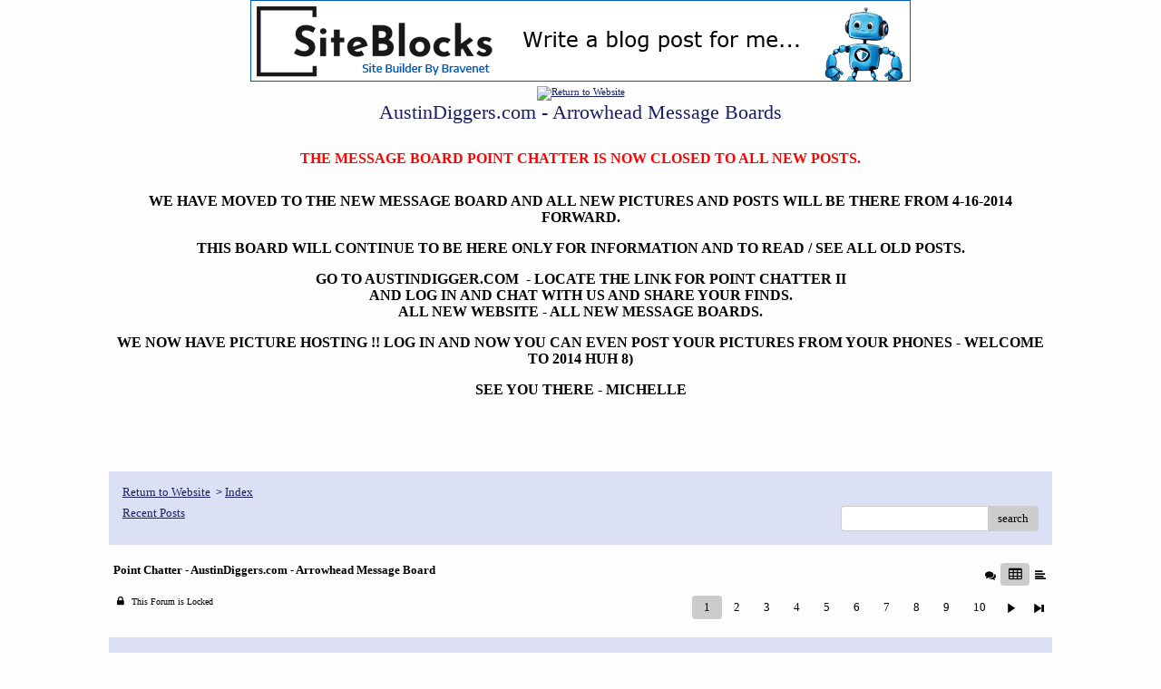

--- FILE ---
content_type: text/html; charset=UTF-8
request_url: http://pub17.bravenet.com/forum/static/show.php?usernum=1430426313&frmid=4
body_size: 149988
content:

<meta http-equiv="X-UA-Compatible" content="IE=edge">
<meta name="viewport" content="width=device-width, initial-scale=1">
   <!DOCTYPE HTML PUBLIC "-//W3C//DTD HTML 4.01 Transitional//EN" "http://www.w3.org/TR/html4/loose.dtd">
<html>
<head>
    <title>AustinDiggers.com -  Arrowhead Message Boards  - A Bravenet.com Forum</title>
    <link rel="shortcut icon" href="//www.bravenet.com/favicon.ico">

        <meta http-equiv="Content-Type" content="text/html; charset=UTF-8" />
            <meta name="host" content="">
    <meta name="remoteip" content="3.22.71.99">
    <meta http-equiv="imagetoolbar" content="no">
        <link rel="canonical" href="http://pub17.bravenet.com/forum/static/show.php?usernum=1430426313&amp;frmid=4">


    <script language="javascript" type="text/javascript">
      	      document.domain = "bravenet.com";
      
    
    function mailto(domain,user)
    {
        document.location.href = "mailto:" + user + "@" + domain;
    }

    function PopupWindow(href, w, h, settings)
    {
        leftpos = (screen.width) ? (screen.width-w)/2 : 0;
        toppos = (screen.height) ? (screen.height-h)/2 : 0;
        settings = 'height='+h+',width='+w+',top='+toppos+',left='+leftpos+' '+settings;
        popwin = window.open(href, 'popupwin', settings);
        popwin.focus();
    }
        </script>
    
    <style type="text/css">

        #headerWrapper { background: url('//assets.bravenet.com/bravenet/images/secure_service/background_secure.gif') repeat-x;}
        .menuText { display: none; }
        #toolsHeader { background: url('//assets.bravenet.com/bravenet/images/secure_service/tools_header.gif') no-repeat; width: 980px; height: 114px; margin: auto; }
        #toolsHeaderConduit { background: url('//assets.bravenet.com/common/images/webtools/default_tools_top.gif') no-repeat; width: 980px; height: 114px; margin: auto; }
        #viewUpgrade a { color: #ff5b0a; }
        #viewUpgrade { float: right; font-family: trebuchet MS, arial; height: 79px; font-weight: bold; font-size: 12pt; margin: 0px; }
        #upgradeWrapper { padding-top: 25px; color: #666; }
        #upgradeWrapper a, #upgradeWrapper a:visited { color: #FF5B0A; }

        #toolsNav { height: 35px; width: 920px; clear: both; }

        .conduitBar { position: relative; top: 80px; }
        #bn_footerad_container {
            width: 100%;
            position: fixed;
            bottom: 0;
            background-color: rgba(0, 0, 0, 0.5);
            padding-top: 10px;
            border-top: 1px solid #000;
        }

        #bn_footerad {
            background-color: transparent;
            height: 100px;
            text-align: center;
            display: none;
            position: relative;
        }

        #bn_footerad_close {
            cursor: pointer;
            text-decoration: none;
            position: absolute;
            right: 0px;
            top: -11px;
            background-color: #333;
            padding: 3px 5px;
            color: #fff;
        }

        ul#toolsNavBar { list-style-type: none;  width: 950px; height: 35px; }
        ul#toolsNavBar li { float: right; margin-top: 8px; padding: 0 10px; border-left: 1px solid #fff;}
        ul#toolsNavBar li a, ul#toolsNavBar li a:visited { float: left }

        ul#toolsNavBar li a#membersarea, ul#toolsNavBar li a#membersarea:visited { background: url('//assets.bravenet.com/bravenet/images/secure_service/menu_members_area.gif') no-repeat; width: 99px; height: 17px; }
        ul#toolsNavBar li a#membersarea:hover { background: url('//assets.bravenet.com/bravenet/images/secure_service/menu_members_area2.gif') no-repeat; width: 99px; height: 17px; }

        ul#toolsNavBar li a#servicemanager, ul#toolsNavBar li a#servicemanager:visited { background: url('//assets.bravenet.com/bravenet/images/secure_service/menu_service_menu.gif') no-repeat; width: 115px; height: 17px; }
        ul#toolsNavBar li a#servicemanager:hover { background: url('//assets.bravenet.com/bravenet/images/secure_service/menu_service_menu2.gif') no-repeat; width: 115px; height: 17px; }

        ul#toolsNavBar li a#viewloggedout, ul#toolsNavBar li a#viewloggedout:visited { background: url('//assets.bravenet.com/bravenet/images/secure_service/menu_logged_out_view.gif') no-repeat; width: 182px; height: 17px; }
        ul#toolsNavBar li a#viewloggedout:hover {  background: url('//assets.bravenet.com/bravenet/images/secure_service/menu_logged_out_view2.gif') no-repeat; width: 182px; height: 17px; }

        ul#toolsNavBar li a#gethosting, ul#toolsNavBar li a#gethosting:visited { background: url('//assets.bravenet.com/common/images/webtools/menu_gethosting.gif') no-repeat; width: 143px; height: 17px; }
        ul#toolsNavBar li a#gethosting:hover { background: url('//assets.bravenet.com/common/images/webtools/menu_gethosting2.gif') no-repeat; width: 143px; height: 17px; }

        ul#toolsNavBar li a#gettools, ul#toolsNavBar li a#gettools:visited { background: url('//assets.bravenet.com/common/images/webtools/menu_gettools.gif') no-repeat; width: 128px; height: 17px; }
        ul#toolsNavBar li a#gettools:hover { background: url('//assets.bravenet.com/common/images/webtools/menu_gettools2.gif') no-repeat; width: 128px; height: 17px; }

        .formbutton {border:1px solid #969696;font:11px tahoma,arial,helvetica;background-color: #eeeeee;}

        #colorSwatch {z-index: 20; display: none; text-align: center; position: absolute; left: 9px; top: 0px; background-color: #fff; border: 1px solid black; padding: 1px 6px 1px 6px;}

        #sBar { text-align: center;}
        #sBar ul li a, #sBar ul li a:visited {font: bold 11px tahoma,arial; text-decoration: underline; color: #004891;}

        #miniBarList { text-align: center; margin: auto; padding: 0px; height: 29px; margin-bottom: 10px; width: 728px; max-width: 100%;  }
        #miniBarList li { list-style-type: none; margin: 0px; padding: 0; float: left; }
        #miniBarList li img { float: left; border: 0px; max-width: 100vw; }
        #miniBarList li strong a, #miniBarList li strong a:visited { color:#0000ff; font-size: 15px; font-family: arial, helvetica; }
        #miniBarList li strong { float: left; margin: 6px 0px 0px 5px; font-size: 15px; font-family: arial, helvetica; cursor: hand; }
        #miniBarList li.trial { padding: 0px; margin: 0px; float: none;}
        #miniBarList li.trial img { float: right;}

        .blackBorder { border: 1px solid black; }
        .cancelButton { text-align: left; font: 10px tahoma; padding-top: 2px; text-align: center; }
        .centeringBar { margin-top: 30px; margin-bottom: 5px; }
        .colorTable { cursor: pointer; border-collapse: collapse; }
        .tableColorBorder { border: 1px solid #000000; font-size: 2px; width: 6px; height: 6px; background-color: #000000; }

                .pagerbutton            { text-align: center; padding:2px; border:1px solid #000000;font:12px verdana,arial,helvetica;background-color: #ffffff;cursor:pointer; color: #000000; }
        .pagerbutton_over       { background-color: #d1dbff; color: #000000; }
        .pagerbutton_disabled   { cursor: default; padding:2px; color: #aaaaaa;}
        
body { margin: 0px; padding:0px;background-color: #FDFDFD; font: 12px Tahoma; color: #050505; font-weight: normal; font-style: normal; text-decoration: none; background-image: url(https://www.austindiggers.com/arrowheads1.JPG);}
.tablea { background-color: Transparent; font: 10px Tahoma; color: #000000; font-weight: normal; font-style: normal; text-decoration: none;}
.tableb { background-color: #DBE0F5; font: 10px Tahoma; color: #000000; font-weight: normal; font-style: normal; text-decoration: none;}
.title { font: 22px Tahoma; color: #191E66; font-weight: normal; font-style: normal; text-decoration: none; }
.text { font: 12px Tahoma; color: #050505; font-weight: normal; font-style: normal; text-decoration: none; }

.subject { font: 12px Tahoma; color: #050505; font-weight: normal; font-style: normal; text-decoration: none; }
.subject a { font: 11px Tahoma; color: #191E66; font-weight: normal; font-style: normal; text-decoration: underline; }
.subject a:visited { font: 11px Tahoma; color: #999999; font-weight: normal; font-style: normal; text-decoration: underline; }
.subject a:hover { font: 11px Tahoma; color: #999999; font-weight: normal; font-style: normal; text-decoration: underline; }


a                 { font: 11px Tahoma; color: #191E66; font-weight: normal; font-style: normal; text-decoration: underline; }
a:visited         { font: 11px Tahoma; color: #191E66; font-weight: normal; font-style: normal; text-decoration: underline; }
a:hover           { font: 11px Tahoma; color: #191E66; font-weight: normal; font-style: normal; text-decoration: underline; }

.tablea a         { font: 11px Tahoma; color: #191E66; font-weight: normal; font-style: normal; text-decoration: underline; text-decoration: underline; }
.tablea a:visited { font: 11px Tahoma; color: #999999; font-weight: normal; font-style: normal; text-decoration: underline; text-decoration: underline; }
.tablea a:hover   { font: 11px Tahoma; color: #999999; font-weight: normal; font-style: normal; text-decoration: underline; text-decoration: underline; }

    </style>
    <link rel="stylesheet" href="//assets.bravenet.com/bn/bravenet/css/service_preview.css">
    <link rel="stylesheet" href="//assets.bravenet.com/bn/css/jq.ui.css.php?serverUrl=//assets.bravenet.com">

    <script type="text/javascript" src="//assets.bravenet.com/bn/js/jquery/jquery.js"></script>
    <script type="text/javascript">var BNJQ = jQuery.noConflict();</script>
    <script type="text/javascript" src="//assets.bravenet.com/bn/js/jquery/plugins/jquery-ui-1.7.2.custom.min.js"></script>
  <script type="text/javascript" src="//assets.bravenet.com/bn/js/jquery/plugins/jquery.qtip-src.js"></script>
  <script type="text/javascript" src="//assets.bravenet.com/bn/js/jquery/plugins/jquery.autogrow.js"></script>
  <script type="text/javascript" src="//assets.bravenet.com/bn/js/jquery/plugins/jquery.address-1.2.2.min.js?strict=0&autoUpdate=1&crawling=1"></script>
  <script type="text/javascript" src="//assets.bravenet.com/bravenet/jquery.gritter.js"></script>
      <script type="text/javascript">
    (function ($) {
      $(document).ready(function () {
//        $('.hide-toolbar').bind('click', function () {
//          $('.bn-service-preview-nav-expanded').slideUp(250, function () {
//            $('.bn-service-preview-nav-collapsed').show();
//          });
//        });
//        $('.show-toolbar').bind('click', function () {
//          $('.bn-service-preview-nav-collapsed').hide();
//            $('.bn-service-preview-nav-expanded').slideDown(500);
//        });
              });
    })(BNJQ);
    function goServiceManager() { window.location.href='/forum/'; }
  </script>
  <script type="text/javascript" src="//assets.bravenet.com/bn/js/bnui.js"></script>
  <script type="text/javascript" src="//assets.bravenet.com/bn/js/uiInit.js"></script>
  <script type="text/javascript" src="//assets.bravenet.com/bravenet/altcha.js"></script>
    

        
    
        <link rel="stylesheet" href="/forum/css/forum.css.php?usernum=1430426313&service_wrapper=bn-forum-container-1430426313&static=true">
            <script type="text/javascript" src="//apps.bravenet.com/libraries/jquery-1.5.1.js"></script>
    <script type="text/javascript">
    var Bravenet = {};
    Bravenet.jQuery = jQuery.noConflict(true);
    </script>
    
    
  <script type="text/javascript" src="https://apps.bravenet.com/libraries/emoji.min.js"></script>
  <script type="text/javascript" src="https://apps.bravenet.com/libraries/wdt-emoji-bundle.min.js"></script>
  </head>
<body id="" class="forum">





<!-- padding-top:30px;padding-bottom:15px; when not infolinks -->
    <div align="center" style="text-align:center;margin:auto;">
      <script type="text/javascript" src="https://assets.bnidx.com/tools-ugc/js/loader.js"></script>    </div>

  <div id="bn-forum-system-message" style="display:none;"></div>
<div id="bn-pagination-history" class="editable edit-page_colors" rel="title:Forum Page Settings,width:800,height:90%,useSave:true,refreshOnClose:true"></div>
<div class="bn-service-wrapper">
  <div id="bn-forum-container-1430426313">
    <div class="bn-forum-container">
      <div class="bn-forum-header">
        <div class="bn-forum-header-title editable edit-header" rel="title:Forum Header Settings,width:800,height:90%,useSave:true,refreshOnClose:true">
          
<div class="bn-forum-header-title-image">
  <a target='target="_self"' href="http://www.austindiggers.com/"><img src="http://austindiggers.com/forum/styles/prosilver/imageset/header_banner.png" border="0" alt="Return to Website" /></a>
</div>
          <div class="bn-forum-header-title-content">
                                        <h3>AustinDiggers.com - Arrowhead Message Boards</h3>
                                          <p><p style="margin-right: 0px;" dir="ltr" align="center"><br /><strong><strong><span style="font-size: medium;"><strong><span style="color: #ff0000;">THE MESSAGE BOARD POINT CHATTER IS NOW CLOSED TO ALL NEW POSTS.</span> </strong></span></strong></strong></p>
<div align="center">&nbsp;</div>
<div align="center"><strong><strong><span style="font-size: medium;"><strong>WE HAVE MOVED TO THE NEW MESSAGE BOARD AND ALL NEW PICTURES AND POSTS WILL BE THERE FROM 4-16-2014 FORWARD.</strong></span></strong></strong></div>
<div align="center">&nbsp;</div>
<div align="center"><strong><strong><span style="font-size: medium;"><strong>THIS BOARD WILL CONTINUE TO BE HERE ONLY FOR INFORMATION AND TO READ&nbsp;/ SEE ALL OLD POSTS. </strong></span></strong></strong></div>
<div align="center">&nbsp;</div>
<div align="center"><strong><strong><span style="font-size: medium;"><strong>GO TO AUSTINDIGGER.COM&nbsp; -&nbsp;LOCATE THE LINK FOR POINT CHATTER II</strong></span></strong></strong></div>
<div align="center"><strong><strong><span style="font-size: medium;"><strong>AND LOG IN AND CHAT WITH US AND SHARE YOUR FINDS. </strong></span></strong></strong></div>
<div align="center"><strong><strong><span style="font-size: medium;"><strong>ALL NEW WEBSITE - ALL NEW MESSAGE BOARDS. </strong></span></strong></strong></div>
<div align="center">&nbsp;</div>
<div align="center"><strong><strong><span style="font-size: medium;"><strong>WE NOW HAVE PICTURE HOSTING !! LOG IN AND NOW YOU CAN EVEN POST YOUR PICTURES FROM YOUR PHONES - WELCOME TO 2014 HUH 8)</strong></span></strong></strong></div>
<div align="center">&nbsp;</div>
<div align="center"><strong><strong><span style="font-size: medium;"><strong>SEE YOU THERE - MICHELLE</strong></span></strong></strong><br />&nbsp;</div>
<div align="center">&nbsp;</div>
<p>&nbsp;</p></p>
                                    </div>
        </div>
        <div class="editable edit-forum" rel="title:Forum Style Settings,width:800,height:90%,useSave:true,refreshOnClose:true"></div>
        <div class="bn-forum-topnav">
                    <div class="bn-mobilenav" style="display:none;">
            <a onclick="Bravenet.jQuery('.bn-mobile-nav-dropdown').toggle();"><i class="bn-icon bn-icon-down-open"></i>Menu</a>
            <div class="bn-mobile-nav-dropdown" style="display:none;">
              <a target="_self" href="http://www.austindiggers.com/">Return to Website</a><span class="bc-separator" style="font:12px Arial,sans-serif;">&nbsp;&nbsp;></span> <a href="show.php?usernum=1430426313&frmid=4">Index</a>                    <a href="show.php?usernum=1430426313&frmid=4&cmd=showrecent&cp=0">Recent&nbsp;Posts</a>            </div>
          </div>
                    <div class="bn-forum-header-links">
          <div class="bn-forum-breadcrumb">
            <a target="_self" href="http://www.austindiggers.com/">Return to Website</a><span class="bc-separator" style="font:12px Arial,sans-serif;">&nbsp;&nbsp;></span> <a href="show.php?usernum=1430426313&frmid=4">Index</a>          </div>
          <div class="bn-forum-topnav-separator"></div>
          <div class="bn-forum-subnav-links">      <a href="show.php?usernum=1430426313&frmid=4&cmd=showrecent&cp=0">Recent&nbsp;Posts</a></div>
          <div class="bn-forum-actions">
          	<div class="bn-forum-action-links">&nbsp;</div>
          	<div class="bn-forum-action-search">
          	  <form id="forum_search_form" name="forum_search_form" enctype="application/x-www-form-urlencoded" method="post" action="/forum/static/show.php" onsubmit="" accept-charset="utf-8" style="display: inline;">

<input type="hidden" name="form_key" value="1d2f17c16ad20801971a2afa85e7b27ee30ee0cf" belongsToForm="forum_search_form" id="form_key" />

<input type="hidden" name="form_name" value="forum_search_form" belongsToForm="forum_search_form" id="form_name" />

<input type="hidden" name="forum_search_form_submitted" value="1" belongsToForm="forum_search_form" id="forum_search_form_submitted" />

<input type="text" name="email_bnet" id="email_bnet" value="" style="display:none;" belongsToForm="forum_search_form" />

<input type="text" name="searchfor" id="searchfor" value="" class="bn-forum-search-input" belongsToForm="forum_search_form" />

<input type="hidden" name="searchby" value="all" belongsToForm="forum_search_form" id="searchby" />

<input type="hidden" name="usernum" value="1430426313" belongsToForm="forum_search_form" id="usernum" />

<input type="hidden" name="cmd" value="search" belongsToForm="forum_search_form" id="cmd" />

<input type="hidden" name="frmid" value="0" belongsToForm="forum_search_form" id="frmid" />

<input type="hidden" name="msgid" value="0" belongsToForm="forum_search_form" id="msgid" />

<button type="submit"name="submit" id="submit" class="button-working" belongsToForm="forum_search_form"><span>search</span></button></form>            </div>
          </div>
          </div>
        </div>
      </div>
<!-- Bravenet Forum Layout Start -->
      <div id="bn-forum-threads-container-1430426313">
    <div class="bn-forum-threads">
              
<div id="bn-forum-threads-container-1430426313">
  <div class="bn-forum-threads ">
    
<div class="bn-forum-status">
  <div style="zoom:1;overflow:hidden;">
    <div class="bn-forum-status-title">
    Point Chatter - AustinDiggers.com -  Arrowhead Message Board          </div>
    <div class="bn-forum-status-status">		<a href="forumController.php?usernum=1430426313&frmid=4&msgid=0&cp=0&cmd=show&action=changelayout&layout=3"><i class="bn-icon bn-icon-chat" title="Switch to Discussion Layout"></i></a> <i class="bn-icon bn-icon-table bn-forum-layout-active" title="Switch to Board Layout"></i> <a href="forumController.php?usernum=1430426313&frmid=4&msgid=0&cp=0&cmd=show&action=changelayout&layout=1"><i class="bn-icon bn-icon-align-left" title="Switch to Threaded Layout"></i></a> </div>
  </div>
</div>

<div class="bn-forum-post-paging">
 <div class="bn-forum-status-new-post">
         <span title="Posting is Disabled">
     <i class="bn-icon bn-icon-lock"></i> This Forum is Locked
        </span>
    </div>
    
    <div class="bn-pager">  <!-- First page link -->
  
  <!-- Previous page link -->
  
  <!-- Numbered page links -->
            <strong class="bn-page-num">1</strong>
                <a href="show.php?usernum=1430426313&frmid=4&cmd=show&cp=2" class="bn-page-num" rel="history">2</a>
                <a href="show.php?usernum=1430426313&frmid=4&cmd=show&cp=3" class="bn-page-num" rel="history">3</a>
                <a href="show.php?usernum=1430426313&frmid=4&cmd=show&cp=4" class="bn-page-num" rel="history">4</a>
                <a href="show.php?usernum=1430426313&frmid=4&cmd=show&cp=5" class="bn-page-num" rel="history">5</a>
                <a href="show.php?usernum=1430426313&frmid=4&cmd=show&cp=6" class="bn-page-num" rel="history">6</a>
                <a href="show.php?usernum=1430426313&frmid=4&cmd=show&cp=7" class="bn-page-num" rel="history">7</a>
                <a href="show.php?usernum=1430426313&frmid=4&cmd=show&cp=8" class="bn-page-num" rel="history">8</a>
                <a href="show.php?usernum=1430426313&frmid=4&cmd=show&cp=9" class="bn-page-num" rel="history">9</a>
                <a href="show.php?usernum=1430426313&frmid=4&cmd=show&cp=10" class="bn-page-num" rel="history">10</a>
      
  <!-- Next page link -->
      <a href="show.php?usernum=1430426313&frmid=4&cmd=show&cp=2" rel="history"><i class="bn-icon bn-icon-next"></i></a>
  
  <!-- Last page link -->
      <a href="show.php?usernum=1430426313&frmid=4&cmd=show&cp=48" class="bn-page-last" rel="history"><i class="bn-icon bn-icon-last"></i></a>
  </div>
</div>

<div id="bn-forum-thread-parents">
  <div class="bn-forum-threads-header">
        <div class="bn-forum-threads-post-header">Topic</div>
    <div class="bn-forum-threads-author-header">Author</div>
    <div class="bn-forum-threads-views-header">Views</div>
    <div class="bn-forum-threads-views-header">Replies</div>
    <div class="bn-forum-threads-lastpost-header">Last Post</div>
  </div>
  
          

<div id="thread_967058" class="bn-forum-row">
    <div class="bn-forum-threads-post">
    <div class="forum-threads-icon">		<i class="bn-icon bn-icon-pin" title="Sticky Thread (Pinned to Top)"></i></div>
    <div class="bn-forum-threads-title"><a id="threadlink-967058" class="bn-forum-thread-link" rel="history" href="show.php?usernum=1430426313&frmid=4&msgid=967058&cmd=show"><strong>THIS MESSAGE BOARD IS NOW CLOSED TO ALL NEW POSTS. ALL NEW POSTS AND PICTURES ARE ON NEW BOARD</strong></a></div>
  </div>
  <div class="bn-forum-threads-author"><a id="threadlink-967058" class="bn-forum-thread-link" rel="history" href="show.php?usernum=1430426313&cmd=search&searchby=user&searchfor=Michelle&cp=0&frmid=4"><span title="Messages from this User">Michelle</span></a></div>
  <div class="bn-forum-threads-stats">1143</div>
  <div class="bn-forum-threads-stats">
    <div id="bn-forum-topic-replies-967058">0</div>
  </div>
  <div class="bn-forum-threads-lastpost">Apr&nbsp;16,&nbsp;2014 7:05pm<br />by <em><a href="show.php?usernum=1430426313&frmid=4&msgid=0&cmd=search&searchby=user&searchfor=Michelle" title="Messages from this User">Michelle</a></em></div>
</div>              

<div id="thread_966799" class="bn-forum-row">
    <div class="bn-forum-threads-post">
    <div class="forum-threads-icon">		<i class="bn-icon bn-icon-pin" title="Sticky Thread (Pinned to Top)"></i></div>
    <div class="bn-forum-threads-title"><a id="threadlink-966799" class="bn-forum-thread-link" rel="history" href="show.php?usernum=1430426313&frmid=4&msgid=966799&cmd=show"><strong>GO SIGN UP - MOVING TO THE NEW MESSAGE BOARD - ALL PLEASE READ</strong></a></div>
  </div>
  <div class="bn-forum-threads-author"><a id="threadlink-966799" class="bn-forum-thread-link" rel="history" href="show.php?usernum=1430426313&cmd=search&searchby=user&searchfor=Michelle&cp=0&frmid=4"><span title="Messages from this User">Michelle</span></a></div>
  <div class="bn-forum-threads-stats">1300</div>
  <div class="bn-forum-threads-stats">
    <div id="bn-forum-topic-replies-966799">1</div>
  </div>
  <div class="bn-forum-threads-lastpost">Apr&nbsp;11,&nbsp;2014 11:22am<br />by <em><a href="show.php?usernum=1430426313&frmid=4&msgid=0&cmd=search&searchby=user&searchfor=michelle" title="Messages from this User">michelle</a></em></div>
</div>              

<div id="thread_966994" class="bn-forum-row">
    <div class="bn-forum-threads-post">
    <div class="forum-threads-icon">		<i class="bn-icon bn-icon-chat" title="Thread with Replies"></i></div>
    <div class="bn-forum-threads-title"><a id="threadlink-966994" class="bn-forum-thread-link" rel="history" href="show.php?usernum=1430426313&frmid=4&msgid=966994&cmd=show"><strong>Prayers for mr Crisner</strong></a></div>
  </div>
  <div class="bn-forum-threads-author"><a id="threadlink-966994" class="bn-forum-thread-link" rel="history" href="show.php?usernum=1430426313&cmd=search&searchby=user&searchfor=Snoop&cp=0&frmid=4"><span title="Messages from this User">Snoop</span></a></div>
  <div class="bn-forum-threads-stats">1574</div>
  <div class="bn-forum-threads-stats">
    <div id="bn-forum-topic-replies-966994">4</div>
  </div>
  <div class="bn-forum-threads-lastpost">Apr&nbsp;15,&nbsp;2014 11:36am<br />by <em><a href="show.php?usernum=1430426313&frmid=4&msgid=0&cmd=search&searchby=user&searchfor=Snoop" title="Messages from this User">Snoop</a></em></div>
</div>              

<div id="thread_966837" class="bn-forum-row">
    <div class="bn-forum-threads-post">
    <div class="forum-threads-icon">		<i class="bn-icon bn-icon-chat" title="Thread with Replies"></i></div>
    <div class="bn-forum-threads-title"><a id="threadlink-966837" class="bn-forum-thread-link" rel="history" href="show.php?usernum=1430426313&frmid=4&msgid=966837&cmd=show"><strong>Got in.  Had to copy and paste link in email to finish   thanks.</strong></a></div>
  </div>
  <div class="bn-forum-threads-author"><a id="threadlink-966837" class="bn-forum-thread-link" rel="history" href="show.php?usernum=1430426313&cmd=search&searchby=user&searchfor=eddy&cp=0&frmid=4"><span title="Messages from this User">eddy</span></a></div>
  <div class="bn-forum-threads-stats">705</div>
  <div class="bn-forum-threads-stats">
    <div id="bn-forum-topic-replies-966837">2</div>
  </div>
  <div class="bn-forum-threads-lastpost">Apr&nbsp;11,&nbsp;2014 11:17am<br />by <em><a href="show.php?usernum=1430426313&frmid=4&msgid=0&cmd=search&searchby=user&searchfor=michelle" title="Messages from this User">michelle</a></em></div>
</div>              

<div id="thread_965811" class="bn-forum-row">
    <div class="bn-forum-threads-post">
    <div class="forum-threads-icon">		<i class="bn-icon bn-icon-chat" title="Thread with Replies"></i></div>
    <div class="bn-forum-threads-title"><a id="threadlink-965811" class="bn-forum-thread-link" rel="history" href="show.php?usernum=1430426313&frmid=4&msgid=965811&cmd=show"><strong>Sam's Pay Dig  --   FRL</strong></a></div>
  </div>
  <div class="bn-forum-threads-author"><a id="threadlink-965811" class="bn-forum-thread-link" rel="history" href="show.php?usernum=1430426313&cmd=search&searchby=user&searchfor=sam%2Bkellner&cp=0&frmid=4"><span title="Messages from this User">sam kellner</span></a></div>
  <div class="bn-forum-threads-stats">4138</div>
  <div class="bn-forum-threads-stats">
    <div id="bn-forum-topic-replies-965811">12</div>
  </div>
  <div class="bn-forum-threads-lastpost">Apr&nbsp;8,&nbsp;2014 7:36am<br />by <em><a href="show.php?usernum=1430426313&frmid=4&msgid=0&cmd=search&searchby=user&searchfor=SH" title="Messages from this User">SH</a></em></div>
</div>              

<div id="thread_966811" class="bn-forum-row">
    <div class="bn-forum-threads-post">
    <div class="forum-threads-icon">		<i class="bn-icon bn-icon-chat" title="Thread with Replies"></i></div>
    <div class="bn-forum-threads-title"><a id="threadlink-966811" class="bn-forum-thread-link" rel="history" href="show.php?usernum=1430426313&frmid=4&msgid=966811&cmd=show"><strong>I cant get in to new site</strong></a></div>
  </div>
  <div class="bn-forum-threads-author"><a id="threadlink-966811" class="bn-forum-thread-link" rel="history" href="show.php?usernum=1430426313&cmd=search&searchby=user&searchfor=eddy&cp=0&frmid=4"><span title="Messages from this User">eddy</span></a></div>
  <div class="bn-forum-threads-stats">832</div>
  <div class="bn-forum-threads-stats">
    <div id="bn-forum-topic-replies-966811">1</div>
  </div>
  <div class="bn-forum-threads-lastpost">Apr&nbsp;7,&nbsp;2014 5:42pm<br />by <em><a href="show.php?usernum=1430426313&frmid=4&msgid=0&cmd=search&searchby=user&searchfor=SH" title="Messages from this User">SH</a></em></div>
</div>              

<div id="thread_962108" class="bn-forum-row">
    <div class="bn-forum-threads-post">
    <div class="forum-threads-icon">		<i class="bn-icon bn-icon-chat" title="Thread with Replies"></i></div>
    <div class="bn-forum-threads-title"><a id="threadlink-962108" class="bn-forum-thread-link" rel="history" href="show.php?usernum=1430426313&frmid=4&msgid=962108&cmd=show"><strong>Austindiggers.com  Website and Message Board Update</strong></a></div>
  </div>
  <div class="bn-forum-threads-author"><a id="threadlink-962108" class="bn-forum-thread-link" rel="history" href="show.php?usernum=1430426313&cmd=search&searchby=user&searchfor=Michelle&cp=0&frmid=4"><span title="Messages from this User">Michelle</span></a></div>
  <div class="bn-forum-threads-stats">1437</div>
  <div class="bn-forum-threads-stats">
    <div id="bn-forum-topic-replies-962108">7</div>
  </div>
  <div class="bn-forum-threads-lastpost">Apr&nbsp;6,&nbsp;2014 1:02pm<br />by <em><a href="show.php?usernum=1430426313&frmid=4&msgid=0&cmd=search&searchby=user&searchfor=Michelle" title="Messages from this User">Michelle</a></em></div>
</div>              

<div id="thread_966798" class="bn-forum-row">
    <div class="bn-forum-threads-post">
    <div class="forum-threads-icon">		<i class="bn-icon bn-icon-comment" title="Thread with No Replies"></i></div>
    <div class="bn-forum-threads-title"><a id="threadlink-966798" class="bn-forum-thread-link" rel="history" href="show.php?usernum=1430426313&frmid=4&msgid=966798&cmd=show"><strong>Wiggle picks</strong></a></div>
  </div>
  <div class="bn-forum-threads-author"><a id="threadlink-966798" class="bn-forum-thread-link" rel="history" href="show.php?usernum=1430426313&cmd=search&searchby=user&searchfor=Drew&cp=0&frmid=4"><span title="Messages from this User">Drew</span></a></div>
  <div class="bn-forum-threads-stats">940</div>
  <div class="bn-forum-threads-stats">
    <div id="bn-forum-topic-replies-966798">0</div>
  </div>
  <div class="bn-forum-threads-lastpost">Apr&nbsp;6,&nbsp;2014 10:19am<br />by <em><a href="show.php?usernum=1430426313&frmid=4&msgid=0&cmd=search&searchby=user&searchfor=Drew" title="Messages from this User">Drew</a></em></div>
</div>              

<div id="thread_966632" class="bn-forum-row">
    <div class="bn-forum-threads-post">
    <div class="forum-threads-icon">		<i class="bn-icon bn-icon-chat" title="Thread with Replies"></i></div>
    <div class="bn-forum-threads-title"><a id="threadlink-966632" class="bn-forum-thread-link" rel="history" href="show.php?usernum=1430426313&frmid=4&msgid=966632&cmd=show"><strong>Newbie with an recent find</strong></a></div>
  </div>
  <div class="bn-forum-threads-author"><a id="threadlink-966632" class="bn-forum-thread-link" rel="history" href="show.php?usernum=1430426313&cmd=search&searchby=user&searchfor=George&cp=0&frmid=4"><span title="Messages from this User">George</span></a></div>
  <div class="bn-forum-threads-stats">1621</div>
  <div class="bn-forum-threads-stats">
    <div id="bn-forum-topic-replies-966632">4</div>
  </div>
  <div class="bn-forum-threads-lastpost">Apr&nbsp;5,&nbsp;2014 9:17pm<br />by <em><a href="show.php?usernum=1430426313&frmid=4&msgid=0&cmd=search&searchby=user&searchfor=RY" title="Messages from this User">RY</a></em></div>
</div>              

<div id="thread_963821" class="bn-forum-row">
    <div class="bn-forum-threads-post">
    <div class="forum-threads-icon">		<i class="bn-icon bn-icon-chat" title="Thread with Replies"></i></div>
    <div class="bn-forum-threads-title"><a id="threadlink-963821" class="bn-forum-thread-link" rel="history" href="show.php?usernum=1430426313&frmid=4&msgid=963821&cmd=show"><strong>Starr County  surface hunting</strong></a></div>
  </div>
  <div class="bn-forum-threads-author"><a id="threadlink-963821" class="bn-forum-thread-link" rel="history" href="show.php?usernum=1430426313&cmd=search&searchby=user&searchfor=Brush%2BCountry&cp=0&frmid=4"><span title="Messages from this User">Brush Country</span></a></div>
  <div class="bn-forum-threads-stats">2718</div>
  <div class="bn-forum-threads-stats">
    <div id="bn-forum-topic-replies-963821">19</div>
  </div>
  <div class="bn-forum-threads-lastpost">Apr&nbsp;3,&nbsp;2014 12:19pm<br />by <em><a href="show.php?usernum=1430426313&frmid=4&msgid=0&cmd=search&searchby=user&searchfor=Tehuacana" title="Messages from this User">Tehuacana</a></em></div>
</div>              

<div id="thread_966696" class="bn-forum-row">
    <div class="bn-forum-threads-post">
    <div class="forum-threads-icon">		<i class="bn-icon bn-icon-chat" title="Thread with Replies"></i></div>
    <div class="bn-forum-threads-title"><a id="threadlink-966696" class="bn-forum-thread-link" rel="history" href="show.php?usernum=1430426313&frmid=4&msgid=966696&cmd=show"><strong>Increased Text Size on Point Chatter?</strong></a></div>
  </div>
  <div class="bn-forum-threads-author"><a id="threadlink-966696" class="bn-forum-thread-link" rel="history" href="show.php?usernum=1430426313&cmd=search&searchby=user&searchfor=Chuck%2BWimbrow&cp=0&frmid=4"><span title="Messages from this User">Chuck Wimbrow</span></a></div>
  <div class="bn-forum-threads-stats">773</div>
  <div class="bn-forum-threads-stats">
    <div id="bn-forum-topic-replies-966696">1</div>
  </div>
  <div class="bn-forum-threads-lastpost">Apr&nbsp;3,&nbsp;2014 12:11pm<br />by <em><a href="show.php?usernum=1430426313&frmid=4&msgid=0&cmd=search&searchby=user&searchfor=michelle" title="Messages from this User">michelle</a></em></div>
</div>              

<div id="thread_966695" class="bn-forum-row">
    <div class="bn-forum-threads-post">
    <div class="forum-threads-icon">		<i class="bn-icon bn-icon-chat" title="Thread with Replies"></i></div>
    <div class="bn-forum-threads-title"><a id="threadlink-966695" class="bn-forum-thread-link" rel="history" href="show.php?usernum=1430426313&frmid=4&msgid=966695&cmd=show"><strong>Artifact Hunter Dies After Falling off Cliff S. Austin</strong></a></div>
  </div>
  <div class="bn-forum-threads-author"><a id="threadlink-966695" class="bn-forum-thread-link" rel="history" href="show.php?usernum=1430426313&cmd=search&searchby=user&searchfor=Chuck%2BWimbrow&cp=0&frmid=4"><span title="Messages from this User">Chuck Wimbrow</span></a></div>
  <div class="bn-forum-threads-stats">1756</div>
  <div class="bn-forum-threads-stats">
    <div id="bn-forum-topic-replies-966695">2</div>
  </div>
  <div class="bn-forum-threads-lastpost">Apr&nbsp;3,&nbsp;2014 10:44am<br />by <em><a href="show.php?usernum=1430426313&frmid=4&msgid=0&cmd=search&searchby=user&searchfor=Snoop" title="Messages from this User">Snoop</a></em></div>
</div>              

<div id="thread_966626" class="bn-forum-row">
    <div class="bn-forum-threads-post">
    <div class="forum-threads-icon">		<i class="bn-icon bn-icon-chat" title="Thread with Replies"></i></div>
    <div class="bn-forum-threads-title"><a id="threadlink-966626" class="bn-forum-thread-link" rel="history" href="show.php?usernum=1430426313&frmid=4&msgid=966626&cmd=show"><strong>HAPPY APRIL FOOL'S DAY</strong></a></div>
  </div>
  <div class="bn-forum-threads-author"><a id="threadlink-966626" class="bn-forum-thread-link" rel="history" href="show.php?usernum=1430426313&cmd=search&searchby=user&searchfor=SH&cp=0&frmid=4"><span title="Messages from this User">SH</span></a></div>
  <div class="bn-forum-threads-stats">896</div>
  <div class="bn-forum-threads-stats">
    <div id="bn-forum-topic-replies-966626">1</div>
  </div>
  <div class="bn-forum-threads-lastpost">Apr&nbsp;2,&nbsp;2014 9:53am<br />by <em><a href="show.php?usernum=1430426313&frmid=4&msgid=0&cmd=search&searchby=user&searchfor=Sandy+" title="Messages from this User">Sandy </a></em></div>
</div>              

<div id="thread_966595" class="bn-forum-row">
    <div class="bn-forum-threads-post">
    <div class="forum-threads-icon">		<i class="bn-icon bn-icon-chat" title="Thread with Replies"></i></div>
    <div class="bn-forum-threads-title"><a id="threadlink-966595" class="bn-forum-thread-link" rel="history" href="show.php?usernum=1430426313&frmid=4&msgid=966595&cmd=show"><strong>FRL  WEEKEND</strong></a></div>
  </div>
  <div class="bn-forum-threads-author"><a id="threadlink-966595" class="bn-forum-thread-link" rel="history" href="show.php?usernum=1430426313&cmd=search&searchby=user&searchfor=SH&cp=0&frmid=4"><span title="Messages from this User">SH</span></a></div>
  <div class="bn-forum-threads-stats">1336</div>
  <div class="bn-forum-threads-stats">
    <div id="bn-forum-topic-replies-966595">8</div>
  </div>
  <div class="bn-forum-threads-lastpost">Apr&nbsp;2,&nbsp;2014 6:49am<br />by <em><a href="show.php?usernum=1430426313&frmid=4&msgid=0&cmd=search&searchby=user&searchfor=SH" title="Messages from this User">SH</a></em></div>
</div>              

<div id="thread_966559" class="bn-forum-row">
    <div class="bn-forum-threads-post">
    <div class="forum-threads-icon">		<i class="bn-icon bn-icon-chat" title="Thread with Replies"></i></div>
    <div class="bn-forum-threads-title"><a id="threadlink-966559" class="bn-forum-thread-link" rel="history" href="show.php?usernum=1430426313&frmid=4&msgid=966559&cmd=show"><strong>star ranch info.</strong></a></div>
  </div>
  <div class="bn-forum-threads-author"><a id="threadlink-966559" class="bn-forum-thread-link" rel="history" href="show.php?usernum=1430426313&cmd=search&searchby=user&searchfor=steve&cp=0&frmid=4"><span title="Messages from this User">steve</span></a></div>
  <div class="bn-forum-threads-stats">1162</div>
  <div class="bn-forum-threads-stats">
    <div id="bn-forum-topic-replies-966559">2</div>
  </div>
  <div class="bn-forum-threads-lastpost">Apr&nbsp;1,&nbsp;2014 4:29am<br />by <em><a href="show.php?usernum=1430426313&frmid=4&msgid=0&cmd=search&searchby=user&searchfor=SH" title="Messages from this User">SH</a></em></div>
</div>              

<div id="thread_966561" class="bn-forum-row">
    <div class="bn-forum-threads-post">
    <div class="forum-threads-icon">		<i class="bn-icon bn-icon-chat" title="Thread with Replies"></i></div>
    <div class="bn-forum-threads-title"><a id="threadlink-966561" class="bn-forum-thread-link" rel="history" href="show.php?usernum=1430426313&frmid=4&msgid=966561&cmd=show"><strong>Sams dig.</strong></a></div>
  </div>
  <div class="bn-forum-threads-author"><a id="threadlink-966561" class="bn-forum-thread-link" rel="history" href="show.php?usernum=1430426313&cmd=search&searchby=user&searchfor=Idahoe&cp=0&frmid=4"><span title="Messages from this User">Idahoe</span></a></div>
  <div class="bn-forum-threads-stats">1018</div>
  <div class="bn-forum-threads-stats">
    <div id="bn-forum-topic-replies-966561">2</div>
  </div>
  <div class="bn-forum-threads-lastpost">Mar&nbsp;28,&nbsp;2014 10:20pm<br />by <em><a href="show.php?usernum=1430426313&frmid=4&msgid=0&cmd=search&searchby=user&searchfor=sam+kellner" title="Messages from this User">sam kellner</a></em></div>
</div>              

<div id="thread_966526" class="bn-forum-row">
    <div class="bn-forum-threads-post">
    <div class="forum-threads-icon">		<i class="bn-icon bn-icon-chat" title="Thread with Replies"></i></div>
    <div class="bn-forum-threads-title"><a id="threadlink-966526" class="bn-forum-thread-link" rel="history" href="show.php?usernum=1430426313&frmid=4&msgid=966526&cmd=show"><strong>Needing a Good Rain!</strong></a></div>
  </div>
  <div class="bn-forum-threads-author"><a id="threadlink-966526" class="bn-forum-thread-link" rel="history" href="show.php?usernum=1430426313&cmd=search&searchby=user&searchfor=sandman&cp=0&frmid=4"><span title="Messages from this User">sandman</span></a></div>
  <div class="bn-forum-threads-stats">754</div>
  <div class="bn-forum-threads-stats">
    <div id="bn-forum-topic-replies-966526">3</div>
  </div>
  <div class="bn-forum-threads-lastpost">Mar&nbsp;28,&nbsp;2014 5:19pm<br />by <em><a href="show.php?usernum=1430426313&frmid=4&msgid=0&cmd=search&searchby=user&searchfor=sandman" title="Messages from this User">sandman</a></em></div>
</div>              

<div id="thread_966552" class="bn-forum-row">
    <div class="bn-forum-threads-post">
    <div class="forum-threads-icon">		<i class="bn-icon bn-icon-comment" title="Thread with No Replies"></i></div>
    <div class="bn-forum-threads-title"><a id="threadlink-966552" class="bn-forum-thread-link" rel="history" href="show.php?usernum=1430426313&frmid=4&msgid=966552&cmd=show"><strong>For SH and Travis</strong></a></div>
  </div>
  <div class="bn-forum-threads-author"><a id="threadlink-966552" class="bn-forum-thread-link" rel="history" href="show.php?usernum=1430426313&cmd=search&searchby=user&searchfor=richard&cp=0&frmid=4"><span title="Messages from this User">richard</span></a></div>
  <div class="bn-forum-threads-stats">679</div>
  <div class="bn-forum-threads-stats">
    <div id="bn-forum-topic-replies-966552">0</div>
  </div>
  <div class="bn-forum-threads-lastpost">Mar&nbsp;28,&nbsp;2014 11:24am<br />by <em><a href="show.php?usernum=1430426313&frmid=4&msgid=0&cmd=search&searchby=user&searchfor=richard" title="Messages from this User">richard</a></em></div>
</div>              

<div id="thread_966488" class="bn-forum-row">
    <div class="bn-forum-threads-post">
    <div class="forum-threads-icon">		<i class="bn-icon bn-icon-chat" title="Thread with Replies"></i></div>
    <div class="bn-forum-threads-title"><a id="threadlink-966488" class="bn-forum-thread-link" rel="history" href="show.php?usernum=1430426313&frmid=4&msgid=966488&cmd=show"><strong>Looking for help getting started digging with kids</strong></a></div>
  </div>
  <div class="bn-forum-threads-author"><a id="threadlink-966488" class="bn-forum-thread-link" rel="history" href="show.php?usernum=1430426313&cmd=search&searchby=user&searchfor=Jim%2BSkufca&cp=0&frmid=4"><span title="Messages from this User">Jim Skufca</span></a></div>
  <div class="bn-forum-threads-stats">896</div>
  <div class="bn-forum-threads-stats">
    <div id="bn-forum-topic-replies-966488">5</div>
  </div>
  <div class="bn-forum-threads-lastpost">Mar&nbsp;28,&nbsp;2014 7:25am<br />by <em><a href="show.php?usernum=1430426313&frmid=4&msgid=0&cmd=search&searchby=user&searchfor=SH" title="Messages from this User">SH</a></em></div>
</div>              

<div id="thread_966474" class="bn-forum-row">
    <div class="bn-forum-threads-post">
    <div class="forum-threads-icon">		<i class="bn-icon bn-icon-chat" title="Thread with Replies"></i></div>
    <div class="bn-forum-threads-title"><a id="threadlink-966474" class="bn-forum-thread-link" rel="history" href="show.php?usernum=1430426313&frmid=4&msgid=966474&cmd=show"><strong>E.Tx.</strong></a></div>
  </div>
  <div class="bn-forum-threads-author"><a id="threadlink-966474" class="bn-forum-thread-link" rel="history" href="show.php?usernum=1430426313&cmd=search&searchby=user&searchfor=Rob&cp=0&frmid=4"><span title="Messages from this User">Rob</span></a></div>
  <div class="bn-forum-threads-stats">896</div>
  <div class="bn-forum-threads-stats">
    <div id="bn-forum-topic-replies-966474">1</div>
  </div>
  <div class="bn-forum-threads-lastpost">Mar&nbsp;27,&nbsp;2014 6:36am<br />by <em><a href="show.php?usernum=1430426313&frmid=4&msgid=0&cmd=search&searchby=user&searchfor=SH" title="Messages from this User">SH</a></em></div>
</div>              

<div id="thread_965748" class="bn-forum-row">
    <div class="bn-forum-threads-post">
    <div class="forum-threads-icon">		<i class="bn-icon bn-icon-chat" title="Thread with Replies"></i></div>
    <div class="bn-forum-threads-title"><a id="threadlink-965748" class="bn-forum-thread-link" rel="history" href="show.php?usernum=1430426313&frmid=4&msgid=965748&cmd=show"><strong>Screening the Sabinal. Dig Finds.</strong></a></div>
  </div>
  <div class="bn-forum-threads-author"><a id="threadlink-965748" class="bn-forum-thread-link" rel="history" href="show.php?usernum=1430426313&cmd=search&searchby=user&searchfor=Idahoe&cp=0&frmid=4"><span title="Messages from this User">Idahoe</span></a></div>
  <div class="bn-forum-threads-stats">1541</div>
  <div class="bn-forum-threads-stats">
    <div id="bn-forum-topic-replies-965748">4</div>
  </div>
  <div class="bn-forum-threads-lastpost">Mar&nbsp;27,&nbsp;2014 6:32am<br />by <em><a href="show.php?usernum=1430426313&frmid=4&msgid=0&cmd=search&searchby=user&searchfor=SH" title="Messages from this User">SH</a></em></div>
</div>              

<div id="thread_966386" class="bn-forum-row">
    <div class="bn-forum-threads-post">
    <div class="forum-threads-icon">		<i class="bn-icon bn-icon-chat" title="Thread with Replies"></i></div>
    <div class="bn-forum-threads-title"><a id="threadlink-966386" class="bn-forum-thread-link" rel="history" href="show.php?usernum=1430426313&frmid=4&msgid=966386&cmd=show"><strong>red river knife / cody knife</strong></a></div>
  </div>
  <div class="bn-forum-threads-author"><a id="threadlink-966386" class="bn-forum-thread-link" rel="history" href="show.php?usernum=1430426313&cmd=search&searchby=user&searchfor=eric&cp=0&frmid=4"><span title="Messages from this User">eric</span></a></div>
  <div class="bn-forum-threads-stats">1078</div>
  <div class="bn-forum-threads-stats">
    <div id="bn-forum-topic-replies-966386">4</div>
  </div>
  <div class="bn-forum-threads-lastpost">Mar&nbsp;24,&nbsp;2014 1:35pm<br />by <em><a href="show.php?usernum=1430426313&frmid=4&msgid=0&cmd=search&searchby=user&searchfor=Jake+H" title="Messages from this User">Jake H</a></em></div>
</div>              

<div id="thread_966422" class="bn-forum-row">
    <div class="bn-forum-threads-post">
    <div class="forum-threads-icon">		<i class="bn-icon bn-icon-chat" title="Thread with Replies"></i></div>
    <div class="bn-forum-threads-title"><a id="threadlink-966422" class="bn-forum-thread-link" rel="history" href="show.php?usernum=1430426313&frmid=4&msgid=966422&cmd=show"><strong>Rock solid pick</strong></a></div>
  </div>
  <div class="bn-forum-threads-author"><a id="threadlink-966422" class="bn-forum-thread-link" rel="history" href="show.php?usernum=1430426313&cmd=search&searchby=user&searchfor=Snoop&cp=0&frmid=4"><span title="Messages from this User">Snoop</span></a></div>
  <div class="bn-forum-threads-stats">876</div>
  <div class="bn-forum-threads-stats">
    <div id="bn-forum-topic-replies-966422">3</div>
  </div>
  <div class="bn-forum-threads-lastpost">Mar&nbsp;24,&nbsp;2014 10:06am<br />by <em><a href="show.php?usernum=1430426313&frmid=4&msgid=0&cmd=search&searchby=user&searchfor=Drew" title="Messages from this User">Drew</a></em></div>
</div>              

<div id="thread_966430" class="bn-forum-row">
    <div class="bn-forum-threads-post">
    <div class="forum-threads-icon">		<i class="bn-icon bn-icon-chat" title="Thread with Replies"></i></div>
    <div class="bn-forum-threads-title"><a id="threadlink-966430" class="bn-forum-thread-link" rel="history" href="show.php?usernum=1430426313&frmid=4&msgid=966430&cmd=show"><strong>A few beads, a broke pestle, and a military button</strong></a></div>
  </div>
  <div class="bn-forum-threads-author"><a id="threadlink-966430" class="bn-forum-thread-link" rel="history" href="show.php?usernum=1430426313&cmd=search&searchby=user&searchfor=Grown%2Bdigger&cp=0&frmid=4"><span title="Messages from this User">Grown digger</span></a></div>
  <div class="bn-forum-threads-stats">947</div>
  <div class="bn-forum-threads-stats">
    <div id="bn-forum-topic-replies-966430">4</div>
  </div>
  <div class="bn-forum-threads-lastpost">Mar&nbsp;23,&nbsp;2014 8:10pm<br />by <em><a href="show.php?usernum=1430426313&frmid=4&msgid=0&cmd=search&searchby=user&searchfor=Snoop" title="Messages from this User">Snoop</a></em></div>
</div>              

<div id="thread_966414" class="bn-forum-row">
    <div class="bn-forum-threads-post">
    <div class="forum-threads-icon">		<i class="bn-icon bn-icon-chat" title="Thread with Replies"></i></div>
    <div class="bn-forum-threads-title"><a id="threadlink-966414" class="bn-forum-thread-link" rel="history" href="show.php?usernum=1430426313&frmid=4&msgid=966414&cmd=show"><strong>TAN TWINS FROM C3</strong></a></div>
  </div>
  <div class="bn-forum-threads-author"><a id="threadlink-966414" class="bn-forum-thread-link" rel="history" href="show.php?usernum=1430426313&cmd=search&searchby=user&searchfor=SH&cp=0&frmid=4"><span title="Messages from this User">SH</span></a></div>
  <div class="bn-forum-threads-stats">929</div>
  <div class="bn-forum-threads-stats">
    <div id="bn-forum-topic-replies-966414">2</div>
  </div>
  <div class="bn-forum-threads-lastpost">Mar&nbsp;23,&nbsp;2014 7:25am<br />by <em><a href="show.php?usernum=1430426313&frmid=4&msgid=0&cmd=search&searchby=user&searchfor=SH" title="Messages from this User">SH</a></em></div>
</div>              

<div id="thread_966320" class="bn-forum-row">
    <div class="bn-forum-threads-post">
    <div class="forum-threads-icon">		<i class="bn-icon bn-icon-chat" title="Thread with Replies"></i></div>
    <div class="bn-forum-threads-title"><a id="threadlink-966320" class="bn-forum-thread-link" rel="history" href="show.php?usernum=1430426313&frmid=4&msgid=966320&cmd=show"><strong>STARR LAKE SPARKLES</strong></a></div>
  </div>
  <div class="bn-forum-threads-author"><a id="threadlink-966320" class="bn-forum-thread-link" rel="history" href="show.php?usernum=1430426313&cmd=search&searchby=user&searchfor=SH&cp=0&frmid=4"><span title="Messages from this User">SH</span></a></div>
  <div class="bn-forum-threads-stats">1006</div>
  <div class="bn-forum-threads-stats">
    <div id="bn-forum-topic-replies-966320">3</div>
  </div>
  <div class="bn-forum-threads-lastpost">Mar&nbsp;20,&nbsp;2014 6:26am<br />by <em><a href="show.php?usernum=1430426313&frmid=4&msgid=0&cmd=search&searchby=user&searchfor=SH" title="Messages from this User">SH</a></em></div>
</div>              

<div id="thread_965925" class="bn-forum-row">
    <div class="bn-forum-threads-post">
    <div class="forum-threads-icon">		<i class="bn-icon bn-icon-chat" title="Thread with Replies"></i></div>
    <div class="bn-forum-threads-title"><a id="threadlink-965925" class="bn-forum-thread-link" rel="history" href="show.php?usernum=1430426313&frmid=4&msgid=965925&cmd=show"><strong>Microscope suggestions?</strong></a></div>
  </div>
  <div class="bn-forum-threads-author"><a id="threadlink-965925" class="bn-forum-thread-link" rel="history" href="show.php?usernum=1430426313&cmd=search&searchby=user&searchfor=Bell%2Bcounty%2Bdigger&cp=0&frmid=4"><span title="Messages from this User">Bell county digger</span></a></div>
  <div class="bn-forum-threads-stats">794</div>
  <div class="bn-forum-threads-stats">
    <div id="bn-forum-topic-replies-965925">6</div>
  </div>
  <div class="bn-forum-threads-lastpost">Mar&nbsp;18,&nbsp;2014 7:53am<br />by <em><a href="show.php?usernum=1430426313&frmid=4&msgid=0&cmd=search&searchby=user&searchfor=Bcd" title="Messages from this User">Bcd</a></em></div>
</div>              

<div id="thread_965749" class="bn-forum-row">
    <div class="bn-forum-threads-post">
    <div class="forum-threads-icon">		<i class="bn-icon bn-icon-chat" title="Thread with Replies"></i></div>
    <div class="bn-forum-threads-title"><a id="threadlink-965749" class="bn-forum-thread-link" rel="history" href="show.php?usernum=1430426313&frmid=4&msgid=965749&cmd=show"><strong>west Texas finds</strong></a></div>
  </div>
  <div class="bn-forum-threads-author"><a id="threadlink-965749" class="bn-forum-thread-link" rel="history" href="show.php?usernum=1430426313&cmd=search&searchby=user&searchfor=Travis%2BMcGaughey&cp=0&frmid=4"><span title="Messages from this User">Travis McGaughey</span></a></div>
  <div class="bn-forum-threads-stats">1033</div>
  <div class="bn-forum-threads-stats">
    <div id="bn-forum-topic-replies-965749">3</div>
  </div>
  <div class="bn-forum-threads-lastpost">Mar&nbsp;17,&nbsp;2014 9:09am<br />by <em><a href="show.php?usernum=1430426313&frmid=4&msgid=0&cmd=search&searchby=user&searchfor=Travis+McGaughey" title="Messages from this User">Travis McGaughey</a></em></div>
</div>              

<div id="thread_965642" class="bn-forum-row">
    <div class="bn-forum-threads-post">
    <div class="forum-threads-icon">		<i class="bn-icon bn-icon-chat" title="Thread with Replies"></i></div>
    <div class="bn-forum-threads-title"><a id="threadlink-965642" class="bn-forum-thread-link" rel="history" href="show.php?usernum=1430426313&frmid=4&msgid=965642&cmd=show"><strong>Sabinal 3/15/14</strong></a></div>
  </div>
  <div class="bn-forum-threads-author"><a id="threadlink-965642" class="bn-forum-thread-link" rel="history" href="show.php?usernum=1430426313&cmd=search&searchby=user&searchfor=Dusty%2B%2526%2Bkasey&cp=0&frmid=4"><span title="Messages from this User">Dusty & kasey</span></a></div>
  <div class="bn-forum-threads-stats">1021</div>
  <div class="bn-forum-threads-stats">
    <div id="bn-forum-topic-replies-965642">2</div>
  </div>
  <div class="bn-forum-threads-lastpost">Mar&nbsp;17,&nbsp;2014 6:57am<br />by <em><a href="show.php?usernum=1430426313&frmid=4&msgid=0&cmd=search&searchby=user&searchfor=SH" title="Messages from this User">SH</a></em></div>
</div>              

<div id="thread_964465" class="bn-forum-row">
    <div class="bn-forum-threads-post">
    <div class="forum-threads-icon">		<i class="bn-icon bn-icon-chat" title="Thread with Replies"></i></div>
    <div class="bn-forum-threads-title"><a id="threadlink-964465" class="bn-forum-thread-link" rel="history" href="show.php?usernum=1430426313&frmid=4&msgid=964465&cmd=show"><strong>SABINAL 3/8/14</strong></a></div>
  </div>
  <div class="bn-forum-threads-author"><a id="threadlink-964465" class="bn-forum-thread-link" rel="history" href="show.php?usernum=1430426313&cmd=search&searchby=user&searchfor=SH&cp=0&frmid=4"><span title="Messages from this User">SH</span></a></div>
  <div class="bn-forum-threads-stats">1328</div>
  <div class="bn-forum-threads-stats">
    <div id="bn-forum-topic-replies-964465">8</div>
  </div>
  <div class="bn-forum-threads-lastpost">Mar&nbsp;14,&nbsp;2014 6:51am<br />by <em><a href="show.php?usernum=1430426313&frmid=4&msgid=0&cmd=search&searchby=user&searchfor=sandman" title="Messages from this User">sandman</a></em></div>
</div>              

<div id="thread_964953" class="bn-forum-row">
    <div class="bn-forum-threads-post">
    <div class="forum-threads-icon">		<i class="bn-icon bn-icon-chat" title="Thread with Replies"></i></div>
    <div class="bn-forum-threads-title"><a id="threadlink-964953" class="bn-forum-thread-link" rel="history" href="show.php?usernum=1430426313&frmid=4&msgid=964953&cmd=show"><strong>Sabinal 3/8/14 </strong></a></div>
  </div>
  <div class="bn-forum-threads-author"><a id="threadlink-964953" class="bn-forum-thread-link" rel="history" href="show.php?usernum=1430426313&cmd=search&searchby=user&searchfor=Dusty%2B%2526%2Bkasey&cp=0&frmid=4"><span title="Messages from this User">Dusty & kasey</span></a></div>
  <div class="bn-forum-threads-stats">969</div>
  <div class="bn-forum-threads-stats">
    <div id="bn-forum-topic-replies-964953">3</div>
  </div>
  <div class="bn-forum-threads-lastpost">Mar&nbsp;12,&nbsp;2014 9:24pm<br />by <em><a href="show.php?usernum=1430426313&frmid=4&msgid=0&cmd=search&searchby=user&searchfor=sandman" title="Messages from this User">sandman</a></em></div>
</div>              

<div id="thread_964633" class="bn-forum-row">
    <div class="bn-forum-threads-post">
    <div class="forum-threads-icon">		<i class="bn-icon bn-icon-chat" title="Thread with Replies"></i></div>
    <div class="bn-forum-threads-title"><a id="threadlink-964633" class="bn-forum-thread-link" rel="history" href="show.php?usernum=1430426313&frmid=4&msgid=964633&cmd=show"><strong>Going to Chrisners Monday Morning</strong></a></div>
  </div>
  <div class="bn-forum-threads-author"><a id="threadlink-964633" class="bn-forum-thread-link" rel="history" href="show.php?usernum=1430426313&cmd=search&searchby=user&searchfor=michelle&cp=0&frmid=4"><span title="Messages from this User">michelle</span></a></div>
  <div class="bn-forum-threads-stats">1076</div>
  <div class="bn-forum-threads-stats">
    <div id="bn-forum-topic-replies-964633">2</div>
  </div>
  <div class="bn-forum-threads-lastpost">Mar&nbsp;11,&nbsp;2014 5:33am<br />by <em><a href="show.php?usernum=1430426313&frmid=4&msgid=0&cmd=search&searchby=user&searchfor=SH" title="Messages from this User">SH</a></em></div>
</div>              

<div id="thread_964759" class="bn-forum-row">
    <div class="bn-forum-threads-post">
    <div class="forum-threads-icon">		<i class="bn-icon bn-icon-comment" title="Thread with No Replies"></i></div>
    <div class="bn-forum-threads-title"><a id="threadlink-964759" class="bn-forum-thread-link" rel="history" href="show.php?usernum=1430426313&frmid=4&msgid=964759&cmd=show"><strong>Larry Rays?</strong></a></div>
  </div>
  <div class="bn-forum-threads-author"><a id="threadlink-964759" class="bn-forum-thread-link" rel="history" href="show.php?usernum=1430426313&cmd=search&searchby=user&searchfor=Chris&cp=0&frmid=4"><span title="Messages from this User">Chris</span></a></div>
  <div class="bn-forum-threads-stats">817</div>
  <div class="bn-forum-threads-stats">
    <div id="bn-forum-topic-replies-964759">0</div>
  </div>
  <div class="bn-forum-threads-lastpost">Mar&nbsp;10,&nbsp;2014 8:22pm<br />by <em><a href="show.php?usernum=1430426313&frmid=4&msgid=0&cmd=search&searchby=user&searchfor=Chris" title="Messages from this User">Chris</a></em></div>
</div>              

<div id="thread_964134" class="bn-forum-row">
    <div class="bn-forum-threads-post">
    <div class="forum-threads-icon">		<i class="bn-icon bn-icon-chat" title="Thread with Replies"></i></div>
    <div class="bn-forum-threads-title"><a id="threadlink-964134" class="bn-forum-thread-link" rel="history" href="show.php?usernum=1430426313&frmid=4&msgid=964134&cmd=show"><strong>Party favors from Chrisners...</strong></a></div>
  </div>
  <div class="bn-forum-threads-author"><a id="threadlink-964134" class="bn-forum-thread-link" rel="history" href="show.php?usernum=1430426313&cmd=search&searchby=user&searchfor=Jake&cp=0&frmid=4"><span title="Messages from this User">Jake</span></a></div>
  <div class="bn-forum-threads-stats">1066</div>
  <div class="bn-forum-threads-stats">
    <div id="bn-forum-topic-replies-964134">4</div>
  </div>
  <div class="bn-forum-threads-lastpost">Mar&nbsp;9,&nbsp;2014 7:03am<br />by <em><a href="show.php?usernum=1430426313&frmid=4&msgid=0&cmd=search&searchby=user&searchfor=SH" title="Messages from this User">SH</a></em></div>
</div>              

<div id="thread_963705" class="bn-forum-row">
    <div class="bn-forum-threads-post">
    <div class="forum-threads-icon">		<i class="bn-icon bn-icon-comment" title="Thread with No Replies"></i></div>
    <div class="bn-forum-threads-title"><a id="threadlink-963705" class="bn-forum-thread-link" rel="history" href="show.php?usernum=1430426313&frmid=4&msgid=963705&cmd=show"><strong>Camp Live Oak</strong></a></div>
  </div>
  <div class="bn-forum-threads-author"><a id="threadlink-963705" class="bn-forum-thread-link" rel="history" href="show.php?usernum=1430426313&cmd=search&searchby=user&searchfor=Joe&cp=0&frmid=4"><span title="Messages from this User">Joe</span></a></div>
  <div class="bn-forum-threads-stats">969</div>
  <div class="bn-forum-threads-stats">
    <div id="bn-forum-topic-replies-963705">0</div>
  </div>
  <div class="bn-forum-threads-lastpost">Mar&nbsp;5,&nbsp;2014 7:42am<br />by <em><a href="show.php?usernum=1430426313&frmid=4&msgid=0&cmd=search&searchby=user&searchfor=Joe" title="Messages from this User">Joe</a></em></div>
</div>              

<div id="thread_963597" class="bn-forum-row">
    <div class="bn-forum-threads-post">
    <div class="forum-threads-icon">		<i class="bn-icon bn-icon-chat" title="Thread with Replies"></i></div>
    <div class="bn-forum-threads-title"><a id="threadlink-963597" class="bn-forum-thread-link" rel="history" href="show.php?usernum=1430426313&frmid=4&msgid=963597&cmd=show"><strong>lets play name that point</strong></a></div>
  </div>
  <div class="bn-forum-threads-author"><a id="threadlink-963597" class="bn-forum-thread-link" rel="history" href="show.php?usernum=1430426313&cmd=search&searchby=user&searchfor=OKIE&cp=0&frmid=4"><span title="Messages from this User">OKIE</span></a></div>
  <div class="bn-forum-threads-stats">974</div>
  <div class="bn-forum-threads-stats">
    <div id="bn-forum-topic-replies-963597">4</div>
  </div>
  <div class="bn-forum-threads-lastpost">Mar&nbsp;5,&nbsp;2014 7:29am<br />by <em><a href="show.php?usernum=1430426313&frmid=4&msgid=0&cmd=search&searchby=user&searchfor=SH" title="Messages from this User">SH</a></em></div>
</div>              

<div id="thread_963189" class="bn-forum-row">
    <div class="bn-forum-threads-post">
    <div class="forum-threads-icon">		<i class="bn-icon bn-icon-chat" title="Thread with Replies"></i></div>
    <div class="bn-forum-threads-title"><a id="threadlink-963189" class="bn-forum-thread-link" rel="history" href="show.php?usernum=1430426313&frmid=4&msgid=963189&cmd=show"><strong>Nice yellow bird </strong></a></div>
  </div>
  <div class="bn-forum-threads-author"><a id="threadlink-963189" class="bn-forum-thread-link" rel="history" href="show.php?usernum=1430426313&cmd=search&searchby=user&searchfor=Gtowndigger&cp=0&frmid=4"><span title="Messages from this User">Gtowndigger</span></a></div>
  <div class="bn-forum-threads-stats">961</div>
  <div class="bn-forum-threads-stats">
    <div id="bn-forum-topic-replies-963189">8</div>
  </div>
  <div class="bn-forum-threads-lastpost">Mar&nbsp;4,&nbsp;2014 3:36pm<br />by <em><a href="show.php?usernum=1430426313&frmid=4&msgid=0&cmd=search&searchby=user&searchfor=Gtowndigger" title="Messages from this User">Gtowndigger</a></em></div>
</div>              

<div id="thread_962425" class="bn-forum-row">
    <div class="bn-forum-threads-post">
    <div class="forum-threads-icon">		<i class="bn-icon bn-icon-chat" title="Thread with Replies"></i></div>
    <div class="bn-forum-threads-title"><a id="threadlink-962425" class="bn-forum-thread-link" rel="history" href="show.php?usernum=1430426313&frmid=4&msgid=962425&cmd=show"><strong>Authenticating Services Close to Austin</strong></a></div>
  </div>
  <div class="bn-forum-threads-author"><a id="threadlink-962425" class="bn-forum-thread-link" rel="history" href="show.php?usernum=1430426313&cmd=search&searchby=user&searchfor=Rock%2BCrack&cp=0&frmid=4"><span title="Messages from this User">Rock Crack</span></a></div>
  <div class="bn-forum-threads-stats">1065</div>
  <div class="bn-forum-threads-stats">
    <div id="bn-forum-topic-replies-962425">10</div>
  </div>
  <div class="bn-forum-threads-lastpost">Mar&nbsp;1,&nbsp;2014 4:03pm<br />by <em><a href="show.php?usernum=1430426313&frmid=4&msgid=0&cmd=search&searchby=user&searchfor=angus+mcnutt" title="Messages from this User">angus mcnutt</a></em></div>
</div>              

<div id="thread_962978" class="bn-forum-row">
    <div class="bn-forum-threads-post">
    <div class="forum-threads-icon">		<i class="bn-icon bn-icon-comment" title="Thread with No Replies"></i></div>
    <div class="bn-forum-threads-title"><a id="threadlink-962978" class="bn-forum-thread-link" rel="history" href="show.php?usernum=1430426313&frmid=4&msgid=962978&cmd=show"><strong>Alabama surface hunting </strong></a></div>
  </div>
  <div class="bn-forum-threads-author"><a id="threadlink-962978" class="bn-forum-thread-link" rel="history" href="show.php?usernum=1430426313&cmd=search&searchby=user&searchfor=cgb&cp=0&frmid=4"><span title="Messages from this User">cgb</span></a></div>
  <div class="bn-forum-threads-stats">842</div>
  <div class="bn-forum-threads-stats">
    <div id="bn-forum-topic-replies-962978">0</div>
  </div>
  <div class="bn-forum-threads-lastpost">Feb&nbsp;28,&nbsp;2014 3:41pm<br />by <em><a href="show.php?usernum=1430426313&frmid=4&msgid=0&cmd=search&searchby=user&searchfor=cgb" title="Messages from this User">cgb</a></em></div>
</div>              

<div id="thread_961245" class="bn-forum-row">
    <div class="bn-forum-threads-post">
    <div class="forum-threads-icon">		<i class="bn-icon bn-icon-chat" title="Thread with Replies"></i></div>
    <div class="bn-forum-threads-title"><a id="threadlink-961245" class="bn-forum-thread-link" rel="history" href="show.php?usernum=1430426313&frmid=4&msgid=961245&cmd=show"><strong>TX site collection</strong></a></div>
  </div>
  <div class="bn-forum-threads-author"><a id="threadlink-961245" class="bn-forum-thread-link" rel="history" href="show.php?usernum=1430426313&cmd=search&searchby=user&searchfor=Tucker&cp=0&frmid=4"><span title="Messages from this User">Tucker</span></a></div>
  <div class="bn-forum-threads-stats">1561</div>
  <div class="bn-forum-threads-stats">
    <div id="bn-forum-topic-replies-961245">6</div>
  </div>
  <div class="bn-forum-threads-lastpost">Feb&nbsp;26,&nbsp;2014 11:09pm<br />by <em><a href="show.php?usernum=1430426313&frmid=4&msgid=0&cmd=search&searchby=user&searchfor=Travis+Laeding" title="Messages from this User">Travis Laeding</a></em></div>
</div>              

<div id="thread_962514" class="bn-forum-row">
    <div class="bn-forum-threads-post">
    <div class="forum-threads-icon">		<i class="bn-icon bn-icon-comment" title="Thread with No Replies"></i></div>
    <div class="bn-forum-threads-title"><a id="threadlink-962514" class="bn-forum-thread-link" rel="history" href="show.php?usernum=1430426313&frmid=4&msgid=962514&cmd=show"><strong>wiggle pick</strong></a></div>
  </div>
  <div class="bn-forum-threads-author"><a id="threadlink-962514" class="bn-forum-thread-link" rel="history" href="show.php?usernum=1430426313&cmd=search&searchby=user&searchfor=joe%2B&cp=0&frmid=4"><span title="Messages from this User">joe </span></a></div>
  <div class="bn-forum-threads-stats">988</div>
  <div class="bn-forum-threads-stats">
    <div id="bn-forum-topic-replies-962514">0</div>
  </div>
  <div class="bn-forum-threads-lastpost">Feb&nbsp;26,&nbsp;2014 10:05am<br />by <em><a href="show.php?usernum=1430426313&frmid=4&msgid=0&cmd=search&searchby=user&searchfor=joe+" title="Messages from this User">joe </a></em></div>
</div>              

<div id="thread_962045" class="bn-forum-row">
    <div class="bn-forum-threads-post">
    <div class="forum-threads-icon">		<i class="bn-icon bn-icon-chat" title="Thread with Replies"></i></div>
    <div class="bn-forum-threads-title"><a id="threadlink-962045" class="bn-forum-thread-link" rel="history" href="show.php?usernum=1430426313&frmid=4&msgid=962045&cmd=show"><strong>Perfect Day to Hunt</strong></a></div>
  </div>
  <div class="bn-forum-threads-author"><a id="threadlink-962045" class="bn-forum-thread-link" rel="history" href="show.php?usernum=1430426313&cmd=search&searchby=user&searchfor=Travis%2BMcGaughey&cp=0&frmid=4"><span title="Messages from this User">Travis McGaughey</span></a></div>
  <div class="bn-forum-threads-stats">1063</div>
  <div class="bn-forum-threads-stats">
    <div id="bn-forum-topic-replies-962045">7</div>
  </div>
  <div class="bn-forum-threads-lastpost">Feb&nbsp;25,&nbsp;2014 3:23pm<br />by <em><a href="show.php?usernum=1430426313&frmid=4&msgid=0&cmd=search&searchby=user&searchfor=Tehuacana" title="Messages from this User">Tehuacana</a></em></div>
</div>              

<div id="thread_962117" class="bn-forum-row">
    <div class="bn-forum-threads-post">
    <div class="forum-threads-icon">		<i class="bn-icon bn-icon-chat" title="Thread with Replies"></i></div>
    <div class="bn-forum-threads-title"><a id="threadlink-962117" class="bn-forum-thread-link" rel="history" href="show.php?usernum=1430426313&frmid=4&msgid=962117&cmd=show"><strong>Banded bird</strong></a></div>
  </div>
  <div class="bn-forum-threads-author"><a id="threadlink-962117" class="bn-forum-thread-link" rel="history" href="show.php?usernum=1430426313&cmd=search&searchby=user&searchfor=Gtowndigger&cp=0&frmid=4"><span title="Messages from this User">Gtowndigger</span></a></div>
  <div class="bn-forum-threads-stats">894</div>
  <div class="bn-forum-threads-stats">
    <div id="bn-forum-topic-replies-962117">3</div>
  </div>
  <div class="bn-forum-threads-lastpost">Feb&nbsp;24,&nbsp;2014 8:41pm<br />by <em><a href="show.php?usernum=1430426313&frmid=4&msgid=0&cmd=search&searchby=user&searchfor=Dusty+%26+kasey" title="Messages from this User">Dusty & kasey</a></em></div>
</div>              

<div id="thread_961995" class="bn-forum-row">
    <div class="bn-forum-threads-post">
    <div class="forum-threads-icon">		<i class="bn-icon bn-icon-chat" title="Thread with Replies"></i></div>
    <div class="bn-forum-threads-title"><a id="threadlink-961995" class="bn-forum-thread-link" rel="history" href="show.php?usernum=1430426313&frmid=4&msgid=961995&cmd=show"><strong>Back to the sand..</strong></a></div>
  </div>
  <div class="bn-forum-threads-author"><a id="threadlink-961995" class="bn-forum-thread-link" rel="history" href="show.php?usernum=1430426313&cmd=search&searchby=user&searchfor=Rob&cp=0&frmid=4"><span title="Messages from this User">Rob</span></a></div>
  <div class="bn-forum-threads-stats">946</div>
  <div class="bn-forum-threads-stats">
    <div id="bn-forum-topic-replies-961995">2</div>
  </div>
  <div class="bn-forum-threads-lastpost">Feb&nbsp;24,&nbsp;2014 6:51am<br />by <em><a href="show.php?usernum=1430426313&frmid=4&msgid=0&cmd=search&searchby=user&searchfor=SH" title="Messages from this User">SH</a></em></div>
</div>              

<div id="thread_961561" class="bn-forum-row">
    <div class="bn-forum-threads-post">
    <div class="forum-threads-icon">		<i class="bn-icon bn-icon-chat" title="Thread with Replies"></i></div>
    <div class="bn-forum-threads-title"><a id="threadlink-961561" class="bn-forum-thread-link" rel="history" href="show.php?usernum=1430426313&frmid=4&msgid=961561&cmd=show"><strong>Continue from last post</strong></a></div>
  </div>
  <div class="bn-forum-threads-author"><a id="threadlink-961561" class="bn-forum-thread-link" rel="history" href="show.php?usernum=1430426313&cmd=search&searchby=user&searchfor=BrandonZ&cp=0&frmid=4"><span title="Messages from this User">BrandonZ</span></a></div>
  <div class="bn-forum-threads-stats">911</div>
  <div class="bn-forum-threads-stats">
    <div id="bn-forum-topic-replies-961561">2</div>
  </div>
  <div class="bn-forum-threads-lastpost">Feb&nbsp;23,&nbsp;2014 5:45pm<br />by <em><a href="show.php?usernum=1430426313&frmid=4&msgid=0&cmd=search&searchby=user&searchfor=BrandonZ" title="Messages from this User">BrandonZ</a></em></div>
</div>              

<div id="thread_961921" class="bn-forum-row">
    <div class="bn-forum-threads-post">
    <div class="forum-threads-icon">		<i class="bn-icon bn-icon-chat" title="Thread with Replies"></i></div>
    <div class="bn-forum-threads-title"><a id="threadlink-961921" class="bn-forum-thread-link" rel="history" href="show.php?usernum=1430426313&frmid=4&msgid=961921&cmd=show"><strong>Sabinal 2/22/14</strong></a></div>
  </div>
  <div class="bn-forum-threads-author"><a id="threadlink-961921" class="bn-forum-thread-link" rel="history" href="show.php?usernum=1430426313&cmd=search&searchby=user&searchfor=Dusty%2B%2526%2Bkasey&cp=0&frmid=4"><span title="Messages from this User">Dusty & kasey</span></a></div>
  <div class="bn-forum-threads-stats">1148</div>
  <div class="bn-forum-threads-stats">
    <div id="bn-forum-topic-replies-961921">4</div>
  </div>
  <div class="bn-forum-threads-lastpost">Feb&nbsp;23,&nbsp;2014 11:55am<br />by <em><a href="show.php?usernum=1430426313&frmid=4&msgid=0&cmd=search&searchby=user&searchfor=Tehuacana" title="Messages from this User">Tehuacana</a></em></div>
</div>              

<div id="thread_961956" class="bn-forum-row">
    <div class="bn-forum-threads-post">
    <div class="forum-threads-icon">		<i class="bn-icon bn-icon-chat" title="Thread with Replies"></i></div>
    <div class="bn-forum-threads-title"><a id="threadlink-961956" class="bn-forum-thread-link" rel="history" href="show.php?usernum=1430426313&frmid=4&msgid=961956&cmd=show"><strong>SPRING FLOWERS AT THE STARR</strong></a></div>
  </div>
  <div class="bn-forum-threads-author"><a id="threadlink-961956" class="bn-forum-thread-link" rel="history" href="show.php?usernum=1430426313&cmd=search&searchby=user&searchfor=SH&cp=0&frmid=4"><span title="Messages from this User">SH</span></a></div>
  <div class="bn-forum-threads-stats">825</div>
  <div class="bn-forum-threads-stats">
    <div id="bn-forum-topic-replies-961956">1</div>
  </div>
  <div class="bn-forum-threads-lastpost">Feb&nbsp;23,&nbsp;2014 10:15am<br />by <em><a href="show.php?usernum=1430426313&frmid=4&msgid=0&cmd=search&searchby=user&searchfor=Tehuacana" title="Messages from this User">Tehuacana</a></em></div>
</div>              

<div id="thread_961807" class="bn-forum-row">
    <div class="bn-forum-threads-post">
    <div class="forum-threads-icon">		<i class="bn-icon bn-icon-chat" title="Thread with Replies"></i></div>
    <div class="bn-forum-threads-title"><a id="threadlink-961807" class="bn-forum-thread-link" rel="history" href="show.php?usernum=1430426313&frmid=4&msgid=961807&cmd=show"><strong>Digfest Pictures</strong></a></div>
  </div>
  <div class="bn-forum-threads-author"><a id="threadlink-961807" class="bn-forum-thread-link" rel="history" href="show.php?usernum=1430426313&cmd=search&searchby=user&searchfor=M.%2BEllis&cp=0&frmid=4"><span title="Messages from this User">M. Ellis</span></a></div>
  <div class="bn-forum-threads-stats">1015</div>
  <div class="bn-forum-threads-stats">
    <div id="bn-forum-topic-replies-961807">2</div>
  </div>
  <div class="bn-forum-threads-lastpost">Feb&nbsp;23,&nbsp;2014 4:47am<br />by <em><a href="show.php?usernum=1430426313&frmid=4&msgid=0&cmd=search&searchby=user&searchfor=SH" title="Messages from this User">SH</a></em></div>
</div>              

<div id="thread_961825" class="bn-forum-row">
    <div class="bn-forum-threads-post">
    <div class="forum-threads-icon">		<i class="bn-icon bn-icon-chat" title="Thread with Replies"></i></div>
    <div class="bn-forum-threads-title"><a id="threadlink-961825" class="bn-forum-thread-link" rel="history" href="show.php?usernum=1430426313&frmid=4&msgid=961825&cmd=show"><strong>Are there any artifact shows this year?</strong></a></div>
  </div>
  <div class="bn-forum-threads-author"><a id="threadlink-961825" class="bn-forum-thread-link" rel="history" href="show.php?usernum=1430426313&cmd=search&searchby=user&searchfor=eddy&cp=0&frmid=4"><span title="Messages from this User">eddy</span></a></div>
  <div class="bn-forum-threads-stats">707</div>
  <div class="bn-forum-threads-stats">
    <div id="bn-forum-topic-replies-961825">2</div>
  </div>
  <div class="bn-forum-threads-lastpost">Feb&nbsp;23,&nbsp;2014 4:34am<br />by <em><a href="show.php?usernum=1430426313&frmid=4&msgid=0&cmd=search&searchby=user&searchfor=SH" title="Messages from this User">SH</a></em></div>
</div>              

<div id="thread_961559" class="bn-forum-row">
    <div class="bn-forum-threads-post">
    <div class="forum-threads-icon">		<i class="bn-icon bn-icon-chat" title="Thread with Replies"></i></div>
    <div class="bn-forum-threads-title"><a id="threadlink-961559" class="bn-forum-thread-link" rel="history" href="show.php?usernum=1430426313&frmid=4&msgid=961559&cmd=show"><strong>Finds from the past few months</strong></a></div>
  </div>
  <div class="bn-forum-threads-author"><a id="threadlink-961559" class="bn-forum-thread-link" rel="history" href="show.php?usernum=1430426313&cmd=search&searchby=user&searchfor=BrandonZ&cp=0&frmid=4"><span title="Messages from this User">BrandonZ</span></a></div>
  <div class="bn-forum-threads-stats">1023</div>
  <div class="bn-forum-threads-stats">
    <div id="bn-forum-topic-replies-961559">4</div>
  </div>
  <div class="bn-forum-threads-lastpost">Feb&nbsp;22,&nbsp;2014 8:17pm<br />by <em><a href="show.php?usernum=1430426313&frmid=4&msgid=0&cmd=search&searchby=user&searchfor=BrandonZ" title="Messages from this User">BrandonZ</a></em></div>
</div>              

<div id="thread_961425" class="bn-forum-row">
    <div class="bn-forum-threads-post">
    <div class="forum-threads-icon">		<i class="bn-icon bn-icon-chat" title="Thread with Replies"></i></div>
    <div class="bn-forum-threads-title"><a id="threadlink-961425" class="bn-forum-thread-link" rel="history" href="show.php?usernum=1430426313&frmid=4&msgid=961425&cmd=show"><strong>Identity? Darl</strong></a></div>
  </div>
  <div class="bn-forum-threads-author"><a id="threadlink-961425" class="bn-forum-thread-link" rel="history" href="show.php?usernum=1430426313&cmd=search&searchby=user&searchfor=Jonas&cp=0&frmid=4"><span title="Messages from this User">Jonas</span></a></div>
  <div class="bn-forum-threads-stats">873</div>
  <div class="bn-forum-threads-stats">
    <div id="bn-forum-topic-replies-961425">5</div>
  </div>
  <div class="bn-forum-threads-lastpost">Feb&nbsp;22,&nbsp;2014 8:05am<br />by <em><a href="show.php?usernum=1430426313&frmid=4&msgid=0&cmd=search&searchby=user&searchfor=eddy" title="Messages from this User">eddy</a></em></div>
</div>              

<div id="thread_961648" class="bn-forum-row">
    <div class="bn-forum-threads-post">
    <div class="forum-threads-icon">		<i class="bn-icon bn-icon-chat" title="Thread with Replies"></i></div>
    <div class="bn-forum-threads-title"><a id="threadlink-961648" class="bn-forum-thread-link" rel="history" href="show.php?usernum=1430426313&frmid=4&msgid=961648&cmd=show"><strong>Where to dig?</strong></a></div>
  </div>
  <div class="bn-forum-threads-author"><a id="threadlink-961648" class="bn-forum-thread-link" rel="history" href="show.php?usernum=1430426313&cmd=search&searchby=user&searchfor=Diggertang211&cp=0&frmid=4"><span title="Messages from this User">Diggertang211</span></a></div>
  <div class="bn-forum-threads-stats">855</div>
  <div class="bn-forum-threads-stats">
    <div id="bn-forum-topic-replies-961648">1</div>
  </div>
  <div class="bn-forum-threads-lastpost">Feb&nbsp;21,&nbsp;2014 8:08am<br />by <em><a href="show.php?usernum=1430426313&frmid=4&msgid=0&cmd=search&searchby=user&searchfor=Tehuacana" title="Messages from this User">Tehuacana</a></em></div>
</div>              

<div id="thread_961210" class="bn-forum-row">
    <div class="bn-forum-threads-post">
    <div class="forum-threads-icon">		<i class="bn-icon bn-icon-chat" title="Thread with Replies"></i></div>
    <div class="bn-forum-threads-title"><a id="threadlink-961210" class="bn-forum-thread-link" rel="history" href="show.php?usernum=1430426313&frmid=4&msgid=961210&cmd=show"><strong>Carrizos and ? on the black point....</strong></a></div>
  </div>
  <div class="bn-forum-threads-author"><a id="threadlink-961210" class="bn-forum-thread-link" rel="history" href="show.php?usernum=1430426313&cmd=search&searchby=user&searchfor=Dusty&cp=0&frmid=4"><span title="Messages from this User">Dusty</span></a></div>
  <div class="bn-forum-threads-stats">947</div>
  <div class="bn-forum-threads-stats">
    <div id="bn-forum-topic-replies-961210">4</div>
  </div>
  <div class="bn-forum-threads-lastpost">Feb&nbsp;18,&nbsp;2014 5:47pm<br />by <em><a href="show.php?usernum=1430426313&frmid=4&msgid=0&cmd=search&searchby=user&searchfor=M.+Ellis" title="Messages from this User">M. Ellis</a></em></div>
</div>              

<div id="thread_961211" class="bn-forum-row">
    <div class="bn-forum-threads-post">
    <div class="forum-threads-icon">		<i class="bn-icon bn-icon-chat" title="Thread with Replies"></i></div>
    <div class="bn-forum-threads-title"><a id="threadlink-961211" class="bn-forum-thread-link" rel="history" href="show.php?usernum=1430426313&frmid=4&msgid=961211&cmd=show"><strong>Sabinal 2/15/14</strong></a></div>
  </div>
  <div class="bn-forum-threads-author"><a id="threadlink-961211" class="bn-forum-thread-link" rel="history" href="show.php?usernum=1430426313&cmd=search&searchby=user&searchfor=Dusty&cp=0&frmid=4"><span title="Messages from this User">Dusty</span></a></div>
  <div class="bn-forum-threads-stats">935</div>
  <div class="bn-forum-threads-stats">
    <div id="bn-forum-topic-replies-961211">1</div>
  </div>
  <div class="bn-forum-threads-lastpost">Feb&nbsp;17,&nbsp;2014 5:19am<br />by <em><a href="show.php?usernum=1430426313&frmid=4&msgid=0&cmd=search&searchby=user&searchfor=SH" title="Messages from this User">SH</a></em></div>
</div>              

<div id="thread_961207" class="bn-forum-row">
    <div class="bn-forum-threads-post">
    <div class="forum-threads-icon">		<i class="bn-icon bn-icon-chat" title="Thread with Replies"></i></div>
    <div class="bn-forum-threads-title"><a id="threadlink-961207" class="bn-forum-thread-link" rel="history" href="show.php?usernum=1430426313&frmid=4&msgid=961207&cmd=show"><strong>This not LookinGood</strong></a></div>
  </div>
  <div class="bn-forum-threads-author"><a id="threadlink-961207" class="bn-forum-thread-link" rel="history" href="show.php?usernum=1430426313&cmd=search&searchby=user&searchfor=M.%2BEllis&cp=0&frmid=4"><span title="Messages from this User">M. Ellis</span></a></div>
  <div class="bn-forum-threads-stats">883</div>
  <div class="bn-forum-threads-stats">
    <div id="bn-forum-topic-replies-961207">2</div>
  </div>
  <div class="bn-forum-threads-lastpost">Feb&nbsp;16,&nbsp;2014 8:38pm<br />by <em><a href="show.php?usernum=1430426313&frmid=4&msgid=0&cmd=search&searchby=user&searchfor=wes" title="Messages from this User">wes</a></em></div>
</div>              

<div id="thread_961059" class="bn-forum-row">
    <div class="bn-forum-threads-post">
    <div class="forum-threads-icon">		<i class="bn-icon bn-icon-chat" title="Thread with Replies"></i></div>
    <div class="bn-forum-threads-title"><a id="threadlink-961059" class="bn-forum-thread-link" rel="history" href="show.php?usernum=1430426313&frmid=4&msgid=961059&cmd=show"><strong>valentines day</strong></a></div>
  </div>
  <div class="bn-forum-threads-author"><a id="threadlink-961059" class="bn-forum-thread-link" rel="history" href="show.php?usernum=1430426313&cmd=search&searchby=user&searchfor=John%2BGarza&cp=0&frmid=4"><span title="Messages from this User">John Garza</span></a></div>
  <div class="bn-forum-threads-stats">941</div>
  <div class="bn-forum-threads-stats">
    <div id="bn-forum-topic-replies-961059">2</div>
  </div>
  <div class="bn-forum-threads-lastpost">Feb&nbsp;12,&nbsp;2014 5:07am<br />by <em><a href="show.php?usernum=1430426313&frmid=4&msgid=0&cmd=search&searchby=user&searchfor=SH" title="Messages from this User">SH</a></em></div>
</div>              

<div id="thread_961063" class="bn-forum-row">
    <div class="bn-forum-threads-post">
    <div class="forum-threads-icon">		<i class="bn-icon bn-icon-chat" title="Thread with Replies"></i></div>
    <div class="bn-forum-threads-title"><a id="threadlink-961063" class="bn-forum-thread-link" rel="history" href="show.php?usernum=1430426313&frmid=4&msgid=961063&cmd=show"><strong>Young County</strong></a></div>
  </div>
  <div class="bn-forum-threads-author"><a id="threadlink-961063" class="bn-forum-thread-link" rel="history" href="show.php?usernum=1430426313&cmd=search&searchby=user&searchfor=Will&cp=0&frmid=4"><span title="Messages from this User">Will</span></a></div>
  <div class="bn-forum-threads-stats">894</div>
  <div class="bn-forum-threads-stats">
    <div id="bn-forum-topic-replies-961063">3</div>
  </div>
  <div class="bn-forum-threads-lastpost">Feb&nbsp;11,&nbsp;2014 6:35am<br />by <em><a href="show.php?usernum=1430426313&frmid=4&msgid=0&cmd=search&searchby=user&searchfor=SH" title="Messages from this User">SH</a></em></div>
</div>              

<div id="thread_961014" class="bn-forum-row">
    <div class="bn-forum-threads-post">
    <div class="forum-threads-icon">		<i class="bn-icon bn-icon-chat" title="Thread with Replies"></i></div>
    <div class="bn-forum-threads-title"><a id="threadlink-961014" class="bn-forum-thread-link" rel="history" href="show.php?usernum=1430426313&frmid=4&msgid=961014&cmd=show"><strong>Sabinal 2/8/2014</strong></a></div>
  </div>
  <div class="bn-forum-threads-author"><a id="threadlink-961014" class="bn-forum-thread-link" rel="history" href="show.php?usernum=1430426313&cmd=search&searchby=user&searchfor=Dusty%2B%2526%2BKasey&cp=0&frmid=4"><span title="Messages from this User">Dusty & Kasey</span></a></div>
  <div class="bn-forum-threads-stats">998</div>
  <div class="bn-forum-threads-stats">
    <div id="bn-forum-topic-replies-961014">5</div>
  </div>
  <div class="bn-forum-threads-lastpost">Feb&nbsp;10,&nbsp;2014 7:10am<br />by <em><a href="show.php?usernum=1430426313&frmid=4&msgid=0&cmd=search&searchby=user&searchfor=SH" title="Messages from this User">SH</a></em></div>
</div>              

<div id="thread_960853" class="bn-forum-row">
    <div class="bn-forum-threads-post">
    <div class="forum-threads-icon">		<i class="bn-icon bn-icon-chat" title="Thread with Replies"></i></div>
    <div class="bn-forum-threads-title"><a id="threadlink-960853" class="bn-forum-thread-link" rel="history" href="show.php?usernum=1430426313&frmid=4&msgid=960853&cmd=show"><strong>Young county</strong></a></div>
  </div>
  <div class="bn-forum-threads-author"><a id="threadlink-960853" class="bn-forum-thread-link" rel="history" href="show.php?usernum=1430426313&cmd=search&searchby=user&searchfor=Will&cp=0&frmid=4"><span title="Messages from this User">Will</span></a></div>
  <div class="bn-forum-threads-stats">1069</div>
  <div class="bn-forum-threads-stats">
    <div id="bn-forum-topic-replies-960853">4</div>
  </div>
  <div class="bn-forum-threads-lastpost">Feb&nbsp;10,&nbsp;2014 7:00am<br />by <em><a href="show.php?usernum=1430426313&frmid=4&msgid=0&cmd=search&searchby=user&searchfor=SH" title="Messages from this User">SH</a></em></div>
</div>              

<div id="thread_960912" class="bn-forum-row">
    <div class="bn-forum-threads-post">
    <div class="forum-threads-icon">		<i class="bn-icon bn-icon-chat" title="Thread with Replies"></i></div>
    <div class="bn-forum-threads-title"><a id="threadlink-960912" class="bn-forum-thread-link" rel="history" href="show.php?usernum=1430426313&frmid=4&msgid=960912&cmd=show"><strong>Kerrvilles & ?</strong></a></div>
  </div>
  <div class="bn-forum-threads-author"><a id="threadlink-960912" class="bn-forum-thread-link" rel="history" href="show.php?usernum=1430426313&cmd=search&searchby=user&searchfor=Dusty&cp=0&frmid=4"><span title="Messages from this User">Dusty</span></a></div>
  <div class="bn-forum-threads-stats">1133</div>
  <div class="bn-forum-threads-stats">
    <div id="bn-forum-topic-replies-960912">4</div>
  </div>
  <div class="bn-forum-threads-lastpost">Feb&nbsp;9,&nbsp;2014 7:20pm<br />by <em><a href="show.php?usernum=1430426313&frmid=4&msgid=0&cmd=search&searchby=user&searchfor=Sandy+" title="Messages from this User">Sandy </a></em></div>
</div>              

<div id="thread_960957" class="bn-forum-row">
    <div class="bn-forum-threads-post">
    <div class="forum-threads-icon">		<i class="bn-icon bn-icon-chat" title="Thread with Replies"></i></div>
    <div class="bn-forum-threads-title"><a id="threadlink-960957" class="bn-forum-thread-link" rel="history" href="show.php?usernum=1430426313&frmid=4&msgid=960957&cmd=show"><strong>Fredricksburgs Pay Dig</strong></a></div>
  </div>
  <div class="bn-forum-threads-author"><a id="threadlink-960957" class="bn-forum-thread-link" rel="history" href="show.php?usernum=1430426313&cmd=search&searchby=user&searchfor=sandman&cp=0&frmid=4"><span title="Messages from this User">sandman</span></a></div>
  <div class="bn-forum-threads-stats">1269</div>
  <div class="bn-forum-threads-stats">
    <div id="bn-forum-topic-replies-960957">5</div>
  </div>
  <div class="bn-forum-threads-lastpost">Feb&nbsp;9,&nbsp;2014 5:57pm<br />by <em><a href="show.php?usernum=1430426313&frmid=4&msgid=0&cmd=search&searchby=user&searchfor=Michelle" title="Messages from this User">Michelle</a></em></div>
</div>              

<div id="thread_959914" class="bn-forum-row">
    <div class="bn-forum-threads-post">
    <div class="forum-threads-icon">		<i class="bn-icon bn-icon-chat" title="Thread with Replies"></i></div>
    <div class="bn-forum-threads-title"><a id="threadlink-959914" class="bn-forum-thread-link" rel="history" href="show.php?usernum=1430426313&frmid=4&msgid=959914&cmd=show"><strong>palo pinto county</strong></a></div>
  </div>
  <div class="bn-forum-threads-author"><a id="threadlink-959914" class="bn-forum-thread-link" rel="history" href="show.php?usernum=1430426313&cmd=search&searchby=user&searchfor=eb&cp=0&frmid=4"><span title="Messages from this User">eb</span></a></div>
  <div class="bn-forum-threads-stats">1136</div>
  <div class="bn-forum-threads-stats">
    <div id="bn-forum-topic-replies-959914">3</div>
  </div>
  <div class="bn-forum-threads-lastpost">Feb&nbsp;4,&nbsp;2014 11:43am<br />by <em><a href="show.php?usernum=1430426313&frmid=4&msgid=0&cmd=search&searchby=user&searchfor=Travis+McGaughey" title="Messages from this User">Travis McGaughey</a></em></div>
</div>              

<div id="thread_960811" class="bn-forum-row">
    <div class="bn-forum-threads-post">
    <div class="forum-threads-icon">		<i class="bn-icon bn-icon-chat" title="Thread with Replies"></i></div>
    <div class="bn-forum-threads-title"><a id="threadlink-960811" class="bn-forum-thread-link" rel="history" href="show.php?usernum=1430426313&frmid=4&msgid=960811&cmd=show"><strong>Yellow bird and another bead or two</strong></a></div>
  </div>
  <div class="bn-forum-threads-author"><a id="threadlink-960811" class="bn-forum-thread-link" rel="history" href="show.php?usernum=1430426313&cmd=search&searchby=user&searchfor=Gtowndigger&cp=0&frmid=4"><span title="Messages from this User">Gtowndigger</span></a></div>
  <div class="bn-forum-threads-stats">799</div>
  <div class="bn-forum-threads-stats">
    <div id="bn-forum-topic-replies-960811">3</div>
  </div>
  <div class="bn-forum-threads-lastpost">Feb&nbsp;4,&nbsp;2014 6:26am<br />by <em><a href="show.php?usernum=1430426313&frmid=4&msgid=0&cmd=search&searchby=user&searchfor=SH" title="Messages from this User">SH</a></em></div>
</div>              

<div id="thread_960797" class="bn-forum-row">
    <div class="bn-forum-threads-post">
    <div class="forum-threads-icon">		<i class="bn-icon bn-icon-chat" title="Thread with Replies"></i></div>
    <div class="bn-forum-threads-title"><a id="threadlink-960797" class="bn-forum-thread-link" rel="history" href="show.php?usernum=1430426313&frmid=4&msgid=960797&cmd=show"><strong>Sabinal 2/1/2014</strong></a></div>
  </div>
  <div class="bn-forum-threads-author"><a id="threadlink-960797" class="bn-forum-thread-link" rel="history" href="show.php?usernum=1430426313&cmd=search&searchby=user&searchfor=Dusty%2526kasey&cp=0&frmid=4"><span title="Messages from this User">Dusty&kasey</span></a></div>
  <div class="bn-forum-threads-stats">1050</div>
  <div class="bn-forum-threads-stats">
    <div id="bn-forum-topic-replies-960797">6</div>
  </div>
  <div class="bn-forum-threads-lastpost">Feb&nbsp;4,&nbsp;2014 6:12am<br />by <em><a href="show.php?usernum=1430426313&frmid=4&msgid=0&cmd=search&searchby=user&searchfor=SH" title="Messages from this User">SH</a></em></div>
</div>              

<div id="thread_960771" class="bn-forum-row">
    <div class="bn-forum-threads-post">
    <div class="forum-threads-icon">		<i class="bn-icon bn-icon-chat" title="Thread with Replies"></i></div>
    <div class="bn-forum-threads-title"><a id="threadlink-960771" class="bn-forum-thread-link" rel="history" href="show.php?usernum=1430426313&frmid=4&msgid=960771&cmd=show"><strong>4 JAKE</strong></a></div>
  </div>
  <div class="bn-forum-threads-author"><a id="threadlink-960771" class="bn-forum-thread-link" rel="history" href="show.php?usernum=1430426313&cmd=search&searchby=user&searchfor=SH&cp=0&frmid=4"><span title="Messages from this User">SH</span></a></div>
  <div class="bn-forum-threads-stats">852</div>
  <div class="bn-forum-threads-stats">
    <div id="bn-forum-topic-replies-960771">1</div>
  </div>
  <div class="bn-forum-threads-lastpost">Feb&nbsp;3,&nbsp;2014 4:57pm<br />by <em><a href="show.php?usernum=1430426313&frmid=4&msgid=0&cmd=search&searchby=user&searchfor=Jake" title="Messages from this User">Jake</a></em></div>
</div>              

<div id="thread_960686" class="bn-forum-row">
    <div class="bn-forum-threads-post">
    <div class="forum-threads-icon">		<i class="bn-icon bn-icon-chat" title="Thread with Replies"></i></div>
    <div class="bn-forum-threads-title"><a id="threadlink-960686" class="bn-forum-thread-link" rel="history" href="show.php?usernum=1430426313&frmid=4&msgid=960686&cmd=show"><strong>Last few weekends at Chrisners</strong></a></div>
  </div>
  <div class="bn-forum-threads-author"><a id="threadlink-960686" class="bn-forum-thread-link" rel="history" href="show.php?usernum=1430426313&cmd=search&searchby=user&searchfor=chuck%2Bftw&cp=0&frmid=4"><span title="Messages from this User">chuck ftw</span></a></div>
  <div class="bn-forum-threads-stats">1355</div>
  <div class="bn-forum-threads-stats">
    <div id="bn-forum-topic-replies-960686">11</div>
  </div>
  <div class="bn-forum-threads-lastpost">Feb&nbsp;2,&nbsp;2014 5:55am<br />by <em><a href="show.php?usernum=1430426313&frmid=4&msgid=0&cmd=search&searchby=user&searchfor=SH" title="Messages from this User">SH</a></em></div>
</div>              

<div id="thread_960772" class="bn-forum-row">
    <div class="bn-forum-threads-post">
    <div class="forum-threads-icon">		<i class="bn-icon bn-icon-chat" title="Thread with Replies"></i></div>
    <div class="bn-forum-threads-title"><a id="threadlink-960772" class="bn-forum-thread-link" rel="history" href="show.php?usernum=1430426313&frmid=4&msgid=960772&cmd=show"><strong>ONE TIP TO SURVIVE THE WAIT TO SUPER BOWL</strong></a></div>
  </div>
  <div class="bn-forum-threads-author"><a id="threadlink-960772" class="bn-forum-thread-link" rel="history" href="show.php?usernum=1430426313&cmd=search&searchby=user&searchfor=SH&cp=0&frmid=4"><span title="Messages from this User">SH</span></a></div>
  <div class="bn-forum-threads-stats">751</div>
  <div class="bn-forum-threads-stats">
    <div id="bn-forum-topic-replies-960772">1</div>
  </div>
  <div class="bn-forum-threads-lastpost">Feb&nbsp;1,&nbsp;2014 11:02am<br />by <em><a href="show.php?usernum=1430426313&frmid=4&msgid=0&cmd=search&searchby=user&searchfor=Tehuacana" title="Messages from this User">Tehuacana</a></em></div>
</div>              

<div id="thread_960769" class="bn-forum-row">
    <div class="bn-forum-threads-post">
    <div class="forum-threads-icon">		<i class="bn-icon bn-icon-comment" title="Thread with No Replies"></i></div>
    <div class="bn-forum-threads-title"><a id="threadlink-960769" class="bn-forum-thread-link" rel="history" href="show.php?usernum=1430426313&frmid=4&msgid=960769&cmd=show"><strong>IT'S ALL JAKE</strong></a></div>
  </div>
  <div class="bn-forum-threads-author"><a id="threadlink-960769" class="bn-forum-thread-link" rel="history" href="show.php?usernum=1430426313&cmd=search&searchby=user&searchfor=SH&cp=0&frmid=4"><span title="Messages from this User">SH</span></a></div>
  <div class="bn-forum-threads-stats">738</div>
  <div class="bn-forum-threads-stats">
    <div id="bn-forum-topic-replies-960769">0</div>
  </div>
  <div class="bn-forum-threads-lastpost">Feb&nbsp;1,&nbsp;2014 5:10am<br />by <em><a href="show.php?usernum=1430426313&frmid=4&msgid=0&cmd=search&searchby=user&searchfor=SH" title="Messages from this User">SH</a></em></div>
</div>              

<div id="thread_960682" class="bn-forum-row">
    <div class="bn-forum-threads-post">
    <div class="forum-threads-icon">		<i class="bn-icon bn-icon-chat" title="Thread with Replies"></i></div>
    <div class="bn-forum-threads-title"><a id="threadlink-960682" class="bn-forum-thread-link" rel="history" href="show.php?usernum=1430426313&frmid=4&msgid=960682&cmd=show"><strong>Dovetails</strong></a></div>
  </div>
  <div class="bn-forum-threads-author"><a id="threadlink-960682" class="bn-forum-thread-link" rel="history" href="show.php?usernum=1430426313&cmd=search&searchby=user&searchfor=R.Y&cp=0&frmid=4"><span title="Messages from this User">R.Y</span></a></div>
  <div class="bn-forum-threads-stats">881</div>
  <div class="bn-forum-threads-stats">
    <div id="bn-forum-topic-replies-960682">2</div>
  </div>
  <div class="bn-forum-threads-lastpost">Jan&nbsp;31,&nbsp;2014 9:49pm<br />by <em><a href="show.php?usernum=1430426313&frmid=4&msgid=0&cmd=search&searchby=user&searchfor=R.Y" title="Messages from this User">R.Y</a></em></div>
</div>              

<div id="thread_960717" class="bn-forum-row">
    <div class="bn-forum-threads-post">
    <div class="forum-threads-icon">		<i class="bn-icon bn-icon-chat" title="Thread with Replies"></i></div>
    <div class="bn-forum-threads-title"><a id="threadlink-960717" class="bn-forum-thread-link" rel="history" href="show.php?usernum=1430426313&frmid=4&msgid=960717&cmd=show"><strong>San Jacinto</strong></a></div>
  </div>
  <div class="bn-forum-threads-author"><a id="threadlink-960717" class="bn-forum-thread-link" rel="history" href="show.php?usernum=1430426313&cmd=search&searchby=user&searchfor=sandman&cp=0&frmid=4"><span title="Messages from this User">sandman</span></a></div>
  <div class="bn-forum-threads-stats">883</div>
  <div class="bn-forum-threads-stats">
    <div id="bn-forum-topic-replies-960717">3</div>
  </div>
  <div class="bn-forum-threads-lastpost">Jan&nbsp;30,&nbsp;2014 9:09pm<br />by <em><a href="show.php?usernum=1430426313&frmid=4&msgid=0&cmd=search&searchby=user&searchfor=Dusty+" title="Messages from this User">Dusty </a></em></div>
</div>              

<div id="thread_960623" class="bn-forum-row">
    <div class="bn-forum-threads-post">
    <div class="forum-threads-icon">		<i class="bn-icon bn-icon-chat" title="Thread with Replies"></i></div>
    <div class="bn-forum-threads-title"><a id="threadlink-960623" class="bn-forum-thread-link" rel="history" href="show.php?usernum=1430426313&frmid=4&msgid=960623&cmd=show"><strong>Red faceted bead and a heartbreaker </strong></a></div>
  </div>
  <div class="bn-forum-threads-author"><a id="threadlink-960623" class="bn-forum-thread-link" rel="history" href="show.php?usernum=1430426313&cmd=search&searchby=user&searchfor=Gtowndigger&cp=0&frmid=4"><span title="Messages from this User">Gtowndigger</span></a></div>
  <div class="bn-forum-threads-stats">1031</div>
  <div class="bn-forum-threads-stats">
    <div id="bn-forum-topic-replies-960623">10</div>
  </div>
  <div class="bn-forum-threads-lastpost">Jan&nbsp;30,&nbsp;2014 9:05am<br />by <em><a href="show.php?usernum=1430426313&frmid=4&msgid=0&cmd=search&searchby=user&searchfor=oregon+tom" title="Messages from this User">oregon tom</a></em></div>
</div>              

<div id="thread_960687" class="bn-forum-row">
    <div class="bn-forum-threads-post">
    <div class="forum-threads-icon">		<i class="bn-icon bn-icon-chat" title="Thread with Replies"></i></div>
    <div class="bn-forum-threads-title"><a id="threadlink-960687" class="bn-forum-thread-link" rel="history" href="show.php?usernum=1430426313&frmid=4&msgid=960687&cmd=show"><strong>Jan 2nd 2014</strong></a></div>
  </div>
  <div class="bn-forum-threads-author"><a id="threadlink-960687" class="bn-forum-thread-link" rel="history" href="show.php?usernum=1430426313&cmd=search&searchby=user&searchfor=chuck%2Bftw&cp=0&frmid=4"><span title="Messages from this User">chuck ftw</span></a></div>
  <div class="bn-forum-threads-stats">827</div>
  <div class="bn-forum-threads-stats">
    <div id="bn-forum-topic-replies-960687">2</div>
  </div>
  <div class="bn-forum-threads-lastpost">Jan&nbsp;29,&nbsp;2014 6:03pm<br />by <em><a href="show.php?usernum=1430426313&frmid=4&msgid=0&cmd=search&searchby=user&searchfor=chuck+ftw" title="Messages from this User">chuck ftw</a></em></div>
</div>              

<div id="thread_960636" class="bn-forum-row">
    <div class="bn-forum-threads-post">
    <div class="forum-threads-icon">		<i class="bn-icon bn-icon-chat" title="Thread with Replies"></i></div>
    <div class="bn-forum-threads-title"><a id="threadlink-960636" class="bn-forum-thread-link" rel="history" href="show.php?usernum=1430426313&frmid=4&msgid=960636&cmd=show"><strong>New Fayette find...</strong></a></div>
  </div>
  <div class="bn-forum-threads-author"><a id="threadlink-960636" class="bn-forum-thread-link" rel="history" href="show.php?usernum=1430426313&cmd=search&searchby=user&searchfor=Chris&cp=0&frmid=4"><span title="Messages from this User">Chris</span></a></div>
  <div class="bn-forum-threads-stats">868</div>
  <div class="bn-forum-threads-stats">
    <div id="bn-forum-topic-replies-960636">3</div>
  </div>
  <div class="bn-forum-threads-lastpost">Jan&nbsp;28,&nbsp;2014 3:49pm<br />by <em><a href="show.php?usernum=1430426313&frmid=4&msgid=0&cmd=search&searchby=user&searchfor=Chris" title="Messages from this User">Chris</a></em></div>
</div>              

<div id="thread_960640" class="bn-forum-row">
    <div class="bn-forum-threads-post">
    <div class="forum-threads-icon">		<i class="bn-icon bn-icon-chat" title="Thread with Replies"></i></div>
    <div class="bn-forum-threads-title"><a id="threadlink-960640" class="bn-forum-thread-link" rel="history" href="show.php?usernum=1430426313&frmid=4&msgid=960640&cmd=show"><strong>West texas find </strong></a></div>
  </div>
  <div class="bn-forum-threads-author"><a id="threadlink-960640" class="bn-forum-thread-link" rel="history" href="show.php?usernum=1430426313&cmd=search&searchby=user&searchfor=Eb&cp=0&frmid=4"><span title="Messages from this User">Eb</span></a></div>
  <div class="bn-forum-threads-stats">878</div>
  <div class="bn-forum-threads-stats">
    <div id="bn-forum-topic-replies-960640">2</div>
  </div>
  <div class="bn-forum-threads-lastpost">Jan&nbsp;28,&nbsp;2014 6:24am<br />by <em><a href="show.php?usernum=1430426313&frmid=4&msgid=0&cmd=search&searchby=user&searchfor=SH" title="Messages from this User">SH</a></em></div>
</div>              

<div id="thread_960613" class="bn-forum-row">
    <div class="bn-forum-threads-post">
    <div class="forum-threads-icon">		<i class="bn-icon bn-icon-chat" title="Thread with Replies"></i></div>
    <div class="bn-forum-threads-title"><a id="threadlink-960613" class="bn-forum-thread-link" rel="history" href="show.php?usernum=1430426313&frmid=4&msgid=960613&cmd=show"><strong>Sabinal Diggin 1/26/2014</strong></a></div>
  </div>
  <div class="bn-forum-threads-author"><a id="threadlink-960613" class="bn-forum-thread-link" rel="history" href="show.php?usernum=1430426313&cmd=search&searchby=user&searchfor=Dusty%2B%2526%2BKasey&cp=0&frmid=4"><span title="Messages from this User">Dusty & Kasey</span></a></div>
  <div class="bn-forum-threads-stats">988</div>
  <div class="bn-forum-threads-stats">
    <div id="bn-forum-topic-replies-960613">6</div>
  </div>
  <div class="bn-forum-threads-lastpost">Jan&nbsp;27,&nbsp;2014 8:00pm<br />by <em><a href="show.php?usernum=1430426313&frmid=4&msgid=0&cmd=search&searchby=user&searchfor=Dusty+" title="Messages from this User">Dusty </a></em></div>
</div>              

<div id="thread_960604" class="bn-forum-row">
    <div class="bn-forum-threads-post">
    <div class="forum-threads-icon">		<i class="bn-icon bn-icon-chat" title="Thread with Replies"></i></div>
    <div class="bn-forum-threads-title"><a id="threadlink-960604" class="bn-forum-thread-link" rel="history" href="show.php?usernum=1430426313&frmid=4&msgid=960604&cmd=show"><strong>More beads 1-25</strong></a></div>
  </div>
  <div class="bn-forum-threads-author"><a id="threadlink-960604" class="bn-forum-thread-link" rel="history" href="show.php?usernum=1430426313&cmd=search&searchby=user&searchfor=Gtowndigger&cp=0&frmid=4"><span title="Messages from this User">Gtowndigger</span></a></div>
  <div class="bn-forum-threads-stats">812</div>
  <div class="bn-forum-threads-stats">
    <div id="bn-forum-topic-replies-960604">3</div>
  </div>
  <div class="bn-forum-threads-lastpost">Jan&nbsp;27,&nbsp;2014 11:24am<br />by <em><a href="show.php?usernum=1430426313&frmid=4&msgid=0&cmd=search&searchby=user&searchfor=Chris" title="Messages from this User">Chris</a></em></div>
</div>              

<div id="thread_960612" class="bn-forum-row">
    <div class="bn-forum-threads-post">
    <div class="forum-threads-icon">		<i class="bn-icon bn-icon-comment" title="Thread with No Replies"></i></div>
    <div class="bn-forum-threads-title"><a id="threadlink-960612" class="bn-forum-thread-link" rel="history" href="show.php?usernum=1430426313&frmid=4&msgid=960612&cmd=show"><strong>Sabinal Diggin 1/26/2014</strong></a></div>
  </div>
  <div class="bn-forum-threads-author"><a id="threadlink-960612" class="bn-forum-thread-link" rel="history" href="show.php?usernum=1430426313&cmd=search&searchby=user&searchfor=Dusty%2B%2526%2BKasey&cp=0&frmid=4"><span title="Messages from this User">Dusty & Kasey</span></a></div>
  <div class="bn-forum-threads-stats">764</div>
  <div class="bn-forum-threads-stats">
    <div id="bn-forum-topic-replies-960612">0</div>
  </div>
  <div class="bn-forum-threads-lastpost">Jan&nbsp;26,&nbsp;2014 11:42am<br />by <em><a href="show.php?usernum=1430426313&frmid=4&msgid=0&cmd=search&searchby=user&searchfor=Dusty+%26+Kasey" title="Messages from this User">Dusty & Kasey</a></em></div>
</div>              

<div id="thread_960493" class="bn-forum-row">
    <div class="bn-forum-threads-post">
    <div class="forum-threads-icon">		<i class="bn-icon bn-icon-chat" title="Thread with Replies"></i></div>
    <div class="bn-forum-threads-title"><a id="threadlink-960493" class="bn-forum-thread-link" rel="history" href="show.php?usernum=1430426313&frmid=4&msgid=960493&cmd=show"><strong>1/20 CLEAR & HOT IN CENTEX</strong></a></div>
  </div>
  <div class="bn-forum-threads-author"><a id="threadlink-960493" class="bn-forum-thread-link" rel="history" href="show.php?usernum=1430426313&cmd=search&searchby=user&searchfor=SH&cp=0&frmid=4"><span title="Messages from this User">SH</span></a></div>
  <div class="bn-forum-threads-stats">1082</div>
  <div class="bn-forum-threads-stats">
    <div id="bn-forum-topic-replies-960493">8</div>
  </div>
  <div class="bn-forum-threads-lastpost">Jan&nbsp;26,&nbsp;2014 7:22am<br />by <em><a href="show.php?usernum=1430426313&frmid=4&msgid=0&cmd=search&searchby=user&searchfor=SH" title="Messages from this User">SH</a></em></div>
</div>              

<div id="thread_960442" class="bn-forum-row">
    <div class="bn-forum-threads-post">
    <div class="forum-threads-icon">		<i class="bn-icon bn-icon-chat" title="Thread with Replies"></i></div>
    <div class="bn-forum-threads-title"><a id="threadlink-960442" class="bn-forum-thread-link" rel="history" href="show.php?usernum=1430426313&frmid=4&msgid=960442&cmd=show"><strong>sabinal</strong></a></div>
  </div>
  <div class="bn-forum-threads-author"><a id="threadlink-960442" class="bn-forum-thread-link" rel="history" href="show.php?usernum=1430426313&cmd=search&searchby=user&searchfor=sean&cp=0&frmid=4"><span title="Messages from this User">sean</span></a></div>
  <div class="bn-forum-threads-stats">1020</div>
  <div class="bn-forum-threads-stats">
    <div id="bn-forum-topic-replies-960442">7</div>
  </div>
  <div class="bn-forum-threads-lastpost">Jan&nbsp;26,&nbsp;2014 6:49am<br />by <em><a href="show.php?usernum=1430426313&frmid=4&msgid=0&cmd=search&searchby=user&searchfor=SH" title="Messages from this User">SH</a></em></div>
</div>              

<div id="thread_957055" class="bn-forum-row">
    <div class="bn-forum-threads-post">
    <div class="forum-threads-icon">		<i class="bn-icon bn-icon-chat" title="Thread with Replies"></i></div>
    <div class="bn-forum-threads-title"><a id="threadlink-957055" class="bn-forum-thread-link" rel="history" href="show.php?usernum=1430426313&frmid=4&msgid=957055&cmd=show"><strong>Sabinal 9-14-13</strong></a></div>
  </div>
  <div class="bn-forum-threads-author"><a id="threadlink-957055" class="bn-forum-thread-link" rel="history" href="show.php?usernum=1430426313&cmd=search&searchby=user&searchfor=Flo-town%2Bdigger&cp=0&frmid=4"><span title="Messages from this User">Flo-town digger</span></a></div>
  <div class="bn-forum-threads-stats">1332</div>
  <div class="bn-forum-threads-stats">
    <div id="bn-forum-topic-replies-957055">10</div>
  </div>
  <div class="bn-forum-threads-lastpost">Jan&nbsp;25,&nbsp;2014 10:46pm<br />by <em><a href="show.php?usernum=1430426313&frmid=4&msgid=0&cmd=search&searchby=user&searchfor=TTU77" title="Messages from this User">TTU77</a></em></div>
</div>              

<div id="thread_960555" class="bn-forum-row">
    <div class="bn-forum-threads-post">
    <div class="forum-threads-icon">		<i class="bn-icon bn-icon-chat" title="Thread with Replies"></i></div>
    <div class="bn-forum-threads-title"><a id="threadlink-960555" class="bn-forum-thread-link" rel="history" href="show.php?usernum=1430426313&frmid=4&msgid=960555&cmd=show"><strong>Sabinal Texas Points</strong></a></div>
  </div>
  <div class="bn-forum-threads-author"><a id="threadlink-960555" class="bn-forum-thread-link" rel="history" href="show.php?usernum=1430426313&cmd=search&searchby=user&searchfor=Dusty%2526kasey&cp=0&frmid=4"><span title="Messages from this User">Dusty&kasey</span></a></div>
  <div class="bn-forum-threads-stats">995</div>
  <div class="bn-forum-threads-stats">
    <div id="bn-forum-topic-replies-960555">7</div>
  </div>
  <div class="bn-forum-threads-lastpost">Jan&nbsp;25,&nbsp;2014 7:24pm<br />by <em><a href="show.php?usernum=1430426313&frmid=4&msgid=0&cmd=search&searchby=user&searchfor=chuck+ftw" title="Messages from this User">chuck ftw</a></em></div>
</div>              

<div id="thread_960296" class="bn-forum-row">
    <div class="bn-forum-threads-post">
    <div class="forum-threads-icon">		<i class="bn-icon bn-icon-chat" title="Thread with Replies"></i></div>
    <div class="bn-forum-threads-title"><a id="threadlink-960296" class="bn-forum-thread-link" rel="history" href="show.php?usernum=1430426313&frmid=4&msgid=960296&cmd=show"><strong>TEXTBOOK LESSON FOR  "NEW DIGGERS" </strong></a></div>
  </div>
  <div class="bn-forum-threads-author"><a id="threadlink-960296" class="bn-forum-thread-link" rel="history" href="show.php?usernum=1430426313&cmd=search&searchby=user&searchfor=SH&cp=0&frmid=4"><span title="Messages from this User">SH</span></a></div>
  <div class="bn-forum-threads-stats">1169</div>
  <div class="bn-forum-threads-stats">
    <div id="bn-forum-topic-replies-960296">4</div>
  </div>
  <div class="bn-forum-threads-lastpost">Jan&nbsp;22,&nbsp;2014 4:20am<br />by <em><a href="show.php?usernum=1430426313&frmid=4&msgid=0&cmd=search&searchby=user&searchfor=SH" title="Messages from this User">SH</a></em></div>
</div>              

<div id="thread_960449" class="bn-forum-row">
    <div class="bn-forum-threads-post">
    <div class="forum-threads-icon">		<i class="bn-icon bn-icon-chat" title="Thread with Replies"></i></div>
    <div class="bn-forum-threads-title"><a id="threadlink-960449" class="bn-forum-thread-link" rel="history" href="show.php?usernum=1430426313&frmid=4&msgid=960449&cmd=show"><strong>Bird + bead </strong></a></div>
  </div>
  <div class="bn-forum-threads-author"><a id="threadlink-960449" class="bn-forum-thread-link" rel="history" href="show.php?usernum=1430426313&cmd=search&searchby=user&searchfor=Gtowndigger&cp=0&frmid=4"><span title="Messages from this User">Gtowndigger</span></a></div>
  <div class="bn-forum-threads-stats">809</div>
  <div class="bn-forum-threads-stats">
    <div id="bn-forum-topic-replies-960449">3</div>
  </div>
  <div class="bn-forum-threads-lastpost">Jan&nbsp;21,&nbsp;2014 5:25am<br />by <em><a href="show.php?usernum=1430426313&frmid=4&msgid=0&cmd=search&searchby=user&searchfor=SH" title="Messages from this User">SH</a></em></div>
</div>              

<div id="thread_798732" class="bn-forum-row">
    <div class="bn-forum-threads-post">
    <div class="forum-threads-icon">		<i class="bn-icon bn-icon-chat" title="Thread with Replies"></i></div>
    <div class="bn-forum-threads-title"><a id="threadlink-798732" class="bn-forum-thread-link" rel="history" href="show.php?usernum=1430426313&frmid=4&msgid=798732&cmd=show"><strong>EASY PHTOTBUCKET DIRECTIONS FOR POSTING PICTURES</strong></a></div>
  </div>
  <div class="bn-forum-threads-author"><a id="threadlink-798732" class="bn-forum-thread-link" rel="history" href="show.php?usernum=1430426313&cmd=search&searchby=user&searchfor=Michelle&cp=0&frmid=4"><span title="Messages from this User">Michelle</span></a></div>
  <div class="bn-forum-threads-stats">5811</div>
  <div class="bn-forum-threads-stats">
    <div id="bn-forum-topic-replies-798732">20</div>
  </div>
  <div class="bn-forum-threads-lastpost">Jan&nbsp;20,&nbsp;2014 5:39pm<br />by <em><a href="show.php?usernum=1430426313&frmid=4&msgid=0&cmd=search&searchby=user&searchfor=SH" title="Messages from this User">SH</a></em></div>
</div>              

<div id="thread_960098" class="bn-forum-row">
    <div class="bn-forum-threads-post">
    <div class="forum-threads-icon">		<i class="bn-icon bn-icon-chat" title="Thread with Replies"></i></div>
    <div class="bn-forum-threads-title"><a id="threadlink-960098" class="bn-forum-thread-link" rel="history" href="show.php?usernum=1430426313&frmid=4&msgid=960098&cmd=show"><strong>Fredericksburg Gem and Mineral Show</strong></a></div>
  </div>
  <div class="bn-forum-threads-author"><a id="threadlink-960098" class="bn-forum-thread-link" rel="history" href="show.php?usernum=1430426313&cmd=search&searchby=user&searchfor=Rock%2BCrack&cp=0&frmid=4"><span title="Messages from this User">Rock Crack</span></a></div>
  <div class="bn-forum-threads-stats">856</div>
  <div class="bn-forum-threads-stats">
    <div id="bn-forum-topic-replies-960098">5</div>
  </div>
  <div class="bn-forum-threads-lastpost">Jan&nbsp;19,&nbsp;2014 7:57am<br />by <em><a href="show.php?usernum=1430426313&frmid=4&msgid=0&cmd=search&searchby=user&searchfor=SH" title="Messages from this User">SH</a></em></div>
</div>              

<div id="thread_960390" class="bn-forum-row">
    <div class="bn-forum-threads-post">
    <div class="forum-threads-icon">		<i class="bn-icon bn-icon-chat" title="Thread with Replies"></i></div>
    <div class="bn-forum-threads-title"><a id="threadlink-960390" class="bn-forum-thread-link" rel="history" href="show.php?usernum=1430426313&frmid=4&msgid=960390&cmd=show"><strong>My Gifted Treasures!!</strong></a></div>
  </div>
  <div class="bn-forum-threads-author"><a id="threadlink-960390" class="bn-forum-thread-link" rel="history" href="show.php?usernum=1430426313&cmd=search&searchby=user&searchfor=sandman&cp=0&frmid=4"><span title="Messages from this User">sandman</span></a></div>
  <div class="bn-forum-threads-stats">871</div>
  <div class="bn-forum-threads-stats">
    <div id="bn-forum-topic-replies-960390">5</div>
  </div>
  <div class="bn-forum-threads-lastpost">Jan&nbsp;18,&nbsp;2014 6:02am<br />by <em><a href="show.php?usernum=1430426313&frmid=4&msgid=0&cmd=search&searchby=user&searchfor=SH" title="Messages from this User">SH</a></em></div>
</div>              

<div id="thread_960342" class="bn-forum-row">
    <div class="bn-forum-threads-post">
    <div class="forum-threads-icon">		<i class="bn-icon bn-icon-chat" title="Thread with Replies"></i></div>
    <div class="bn-forum-threads-title"><a id="threadlink-960342" class="bn-forum-thread-link" rel="history" href="show.php?usernum=1430426313&frmid=4&msgid=960342&cmd=show"><strong>ancient rocks- possible tools? </strong></a></div>
  </div>
  <div class="bn-forum-threads-author"><a id="threadlink-960342" class="bn-forum-thread-link" rel="history" href="show.php?usernum=1430426313&cmd=search&searchby=user&searchfor=Sandy&cp=0&frmid=4"><span title="Messages from this User">Sandy</span></a></div>
  <div class="bn-forum-threads-stats">713</div>
  <div class="bn-forum-threads-stats">
    <div id="bn-forum-topic-replies-960342">1</div>
  </div>
  <div class="bn-forum-threads-lastpost">Jan&nbsp;16,&nbsp;2014 6:07am<br />by <em><a href="show.php?usernum=1430426313&frmid=4&msgid=0&cmd=search&searchby=user&searchfor=SH" title="Messages from this User">SH</a></em></div>
</div>              

<div id="thread_959583" class="bn-forum-row">
    <div class="bn-forum-threads-post">
    <div class="forum-threads-icon">		<i class="bn-icon bn-icon-chat" title="Thread with Replies"></i></div>
    <div class="bn-forum-threads-title"><a id="threadlink-959583" class="bn-forum-thread-link" rel="history" href="show.php?usernum=1430426313&frmid=4&msgid=959583&cmd=show"><strong>Post your best find of 2013! Heres mine</strong></a></div>
  </div>
  <div class="bn-forum-threads-author"><a id="threadlink-959583" class="bn-forum-thread-link" rel="history" href="show.php?usernum=1430426313&cmd=search&searchby=user&searchfor=eddy&cp=0&frmid=4"><span title="Messages from this User">eddy</span></a></div>
  <div class="bn-forum-threads-stats">2115</div>
  <div class="bn-forum-threads-stats">
    <div id="bn-forum-topic-replies-959583">37</div>
  </div>
  <div class="bn-forum-threads-lastpost">Jan&nbsp;15,&nbsp;2014 6:28pm<br />by <em><a href="show.php?usernum=1430426313&frmid=4&msgid=0&cmd=search&searchby=user&searchfor=chuck+ftw" title="Messages from this User">chuck ftw</a></em></div>
</div>              

<div id="thread_960243" class="bn-forum-row">
    <div class="bn-forum-threads-post">
    <div class="forum-threads-icon">		<i class="bn-icon bn-icon-chat" title="Thread with Replies"></i></div>
    <div class="bn-forum-threads-title"><a id="threadlink-960243" class="bn-forum-thread-link" rel="history" href="show.php?usernum=1430426313&frmid=4&msgid=960243&cmd=show"><strong>Smoker bird and some beads</strong></a></div>
  </div>
  <div class="bn-forum-threads-author"><a id="threadlink-960243" class="bn-forum-thread-link" rel="history" href="show.php?usernum=1430426313&cmd=search&searchby=user&searchfor=Gtowndigger&cp=0&frmid=4"><span title="Messages from this User">Gtowndigger</span></a></div>
  <div class="bn-forum-threads-stats">924</div>
  <div class="bn-forum-threads-stats">
    <div id="bn-forum-topic-replies-960243">8</div>
  </div>
  <div class="bn-forum-threads-lastpost">Jan&nbsp;14,&nbsp;2014 6:21am<br />by <em><a href="show.php?usernum=1430426313&frmid=4&msgid=0&cmd=search&searchby=user&searchfor=SH" title="Messages from this User">SH</a></em></div>
</div>              

<div id="thread_960250" class="bn-forum-row">
    <div class="bn-forum-threads-post">
    <div class="forum-threads-icon">		<i class="bn-icon bn-icon-chat" title="Thread with Replies"></i></div>
    <div class="bn-forum-threads-title"><a id="threadlink-960250" class="bn-forum-thread-link" rel="history" href="show.php?usernum=1430426313&frmid=4&msgid=960250&cmd=show"><strong>Help with ID please</strong></a></div>
  </div>
  <div class="bn-forum-threads-author"><a id="threadlink-960250" class="bn-forum-thread-link" rel="history" href="show.php?usernum=1430426313&cmd=search&searchby=user&searchfor=badCrabs&cp=0&frmid=4"><span title="Messages from this User">badCrabs</span></a></div>
  <div class="bn-forum-threads-stats">789</div>
  <div class="bn-forum-threads-stats">
    <div id="bn-forum-topic-replies-960250">3</div>
  </div>
  <div class="bn-forum-threads-lastpost">Jan&nbsp;13,&nbsp;2014 4:48pm<br />by <em><a href="show.php?usernum=1430426313&frmid=4&msgid=0&cmd=search&searchby=user&searchfor=badCrabs" title="Messages from this User">badCrabs</a></em></div>
</div>              

<div id="thread_960237" class="bn-forum-row">
    <div class="bn-forum-threads-post">
    <div class="forum-threads-icon">		<i class="bn-icon bn-icon-chat" title="Thread with Replies"></i></div>
    <div class="bn-forum-threads-title"><a id="threadlink-960237" class="bn-forum-thread-link" rel="history" href="show.php?usernum=1430426313&frmid=4&msgid=960237&cmd=show"><strong>Artifact shows this year</strong></a></div>
  </div>
  <div class="bn-forum-threads-author"><a id="threadlink-960237" class="bn-forum-thread-link" rel="history" href="show.php?usernum=1430426313&cmd=search&searchby=user&searchfor=eddy&cp=0&frmid=4"><span title="Messages from this User">eddy</span></a></div>
  <div class="bn-forum-threads-stats">640</div>
  <div class="bn-forum-threads-stats">
    <div id="bn-forum-topic-replies-960237">1</div>
  </div>
  <div class="bn-forum-threads-lastpost">Jan&nbsp;13,&nbsp;2014 6:28am<br />by <em><a href="show.php?usernum=1430426313&frmid=4&msgid=0&cmd=search&searchby=user&searchfor=SH" title="Messages from this User">SH</a></em></div>
</div>              

<div id="thread_959952" class="bn-forum-row">
    <div class="bn-forum-threads-post">
    <div class="forum-threads-icon">		<i class="bn-icon bn-icon-chat" title="Thread with Replies"></i></div>
    <div class="bn-forum-threads-title"><a id="threadlink-959952" class="bn-forum-thread-link" rel="history" href="show.php?usernum=1430426313&frmid=4&msgid=959952&cmd=show"><strong>Western Bastrop County</strong></a></div>
  </div>
  <div class="bn-forum-threads-author"><a id="threadlink-959952" class="bn-forum-thread-link" rel="history" href="show.php?usernum=1430426313&cmd=search&searchby=user&searchfor=Tammy&cp=0&frmid=4"><span title="Messages from this User">Tammy</span></a></div>
  <div class="bn-forum-threads-stats">1440</div>
  <div class="bn-forum-threads-stats">
    <div id="bn-forum-topic-replies-959952">29</div>
  </div>
  <div class="bn-forum-threads-lastpost">Jan&nbsp;11,&nbsp;2014 6:01pm<br />by <em><a href="show.php?usernum=1430426313&frmid=4&msgid=0&cmd=search&searchby=user&searchfor=Tammy" title="Messages from this User">Tammy</a></em></div>
</div>              

<div id="thread_959640" class="bn-forum-row">
    <div class="bn-forum-threads-post">
    <div class="forum-threads-icon">		<i class="bn-icon bn-icon-chat" title="Thread with Replies"></i></div>
    <div class="bn-forum-threads-title"><a id="threadlink-959640" class="bn-forum-thread-link" rel="history" href="show.php?usernum=1430426313&frmid=4&msgid=959640&cmd=show"><strong>Favorite birdie of 2013</strong></a></div>
  </div>
  <div class="bn-forum-threads-author"><a id="threadlink-959640" class="bn-forum-thread-link" rel="history" href="show.php?usernum=1430426313&cmd=search&searchby=user&searchfor=Jonas&cp=0&frmid=4"><span title="Messages from this User">Jonas</span></a></div>
  <div class="bn-forum-threads-stats">855</div>
  <div class="bn-forum-threads-stats">
    <div id="bn-forum-topic-replies-959640">5</div>
  </div>
  <div class="bn-forum-threads-lastpost">Jan&nbsp;11,&nbsp;2014 4:16pm<br />by <em><a href="show.php?usernum=1430426313&frmid=4&msgid=0&cmd=search&searchby=user&searchfor=eddy" title="Messages from this User">eddy</a></em></div>
</div>              

<div id="thread_959973" class="bn-forum-row">
    <div class="bn-forum-threads-post">
    <div class="forum-threads-icon">		<i class="bn-icon bn-icon-chat" title="Thread with Replies"></i></div>
    <div class="bn-forum-threads-title"><a id="threadlink-959973" class="bn-forum-thread-link" rel="history" href="show.php?usernum=1430426313&frmid=4&msgid=959973&cmd=show"><strong>Does Anyone Know of "Richard" - A Digger from the Rockport Area?</strong></a></div>
  </div>
  <div class="bn-forum-threads-author"><a id="threadlink-959973" class="bn-forum-thread-link" rel="history" href="show.php?usernum=1430426313&cmd=search&searchby=user&searchfor=silverbacker&cp=0&frmid=4"><span title="Messages from this User">silverbacker</span></a></div>
  <div class="bn-forum-threads-stats">828</div>
  <div class="bn-forum-threads-stats">
    <div id="bn-forum-topic-replies-959973">1</div>
  </div>
  <div class="bn-forum-threads-lastpost">Jan&nbsp;10,&nbsp;2014 3:06pm<br />by <em><a href="show.php?usernum=1430426313&frmid=4&msgid=0&cmd=search&searchby=user&searchfor=silverbacker" title="Messages from this User">silverbacker</a></em></div>
</div>              

<div id="thread_960050" class="bn-forum-row">
    <div class="bn-forum-threads-post">
    <div class="forum-threads-icon">		<i class="bn-icon bn-icon-chat" title="Thread with Replies"></i></div>
    <div class="bn-forum-threads-title"><a id="threadlink-960050" class="bn-forum-thread-link" rel="history" href="show.php?usernum=1430426313&frmid=4&msgid=960050&cmd=show"><strong>A few points for the new year </strong></a></div>
  </div>
  <div class="bn-forum-threads-author"><a id="threadlink-960050" class="bn-forum-thread-link" rel="history" href="show.php?usernum=1430426313&cmd=search&searchby=user&searchfor=Gtowndigger&cp=0&frmid=4"><span title="Messages from this User">Gtowndigger</span></a></div>
  <div class="bn-forum-threads-stats">859</div>
  <div class="bn-forum-threads-stats">
    <div id="bn-forum-topic-replies-960050">5</div>
  </div>
  <div class="bn-forum-threads-lastpost">Jan&nbsp;9,&nbsp;2014 8:48pm<br />by <em><a href="show.php?usernum=1430426313&frmid=4&msgid=0&cmd=search&searchby=user&searchfor=sean" title="Messages from this User">sean</a></em></div>
</div>              

<div id="thread_960061" class="bn-forum-row">
    <div class="bn-forum-threads-post">
    <div class="forum-threads-icon">		<i class="bn-icon bn-icon-chat" title="Thread with Replies"></i></div>
    <div class="bn-forum-threads-title"><a id="threadlink-960061" class="bn-forum-thread-link" rel="history" href="show.php?usernum=1430426313&frmid=4&msgid=960061&cmd=show"><strong>Surface hunt</strong></a></div>
  </div>
  <div class="bn-forum-threads-author"><a id="threadlink-960061" class="bn-forum-thread-link" rel="history" href="show.php?usernum=1430426313&cmd=search&searchby=user&searchfor=Rob&cp=0&frmid=4"><span title="Messages from this User">Rob</span></a></div>
  <div class="bn-forum-threads-stats">804</div>
  <div class="bn-forum-threads-stats">
    <div id="bn-forum-topic-replies-960061">2</div>
  </div>
  <div class="bn-forum-threads-lastpost">Jan&nbsp;8,&nbsp;2014 5:41am<br />by <em><a href="show.php?usernum=1430426313&frmid=4&msgid=0&cmd=search&searchby=user&searchfor=SH" title="Messages from this User">SH</a></em></div>
</div>              

<div id="thread_958883" class="bn-forum-row">
    <div class="bn-forum-threads-post">
    <div class="forum-threads-icon">		<i class="bn-icon bn-icon-chat" title="Thread with Replies"></i></div>
    <div class="bn-forum-threads-title"><a id="threadlink-958883" class="bn-forum-thread-link" rel="history" href="show.php?usernum=1430426313&frmid=4&msgid=958883&cmd=show"><strong>missing points</strong></a></div>
  </div>
  <div class="bn-forum-threads-author"><a id="threadlink-958883" class="bn-forum-thread-link" rel="history" href="show.php?usernum=1430426313&cmd=search&searchby=user&searchfor=gman&cp=0&frmid=4"><span title="Messages from this User">gman</span></a></div>
  <div class="bn-forum-threads-stats">1480</div>
  <div class="bn-forum-threads-stats">
    <div id="bn-forum-topic-replies-958883">7</div>
  </div>
  <div class="bn-forum-threads-lastpost">Jan&nbsp;7,&nbsp;2014 8:04pm<br />by <em><a href="show.php?usernum=1430426313&frmid=4&msgid=0&cmd=search&searchby=user&searchfor=Digger" title="Messages from this User">Digger</a></em></div>
</div>              

<div id="thread_959911" class="bn-forum-row">
    <div class="bn-forum-threads-post">
    <div class="forum-threads-icon">		<i class="bn-icon bn-icon-chat" title="Thread with Replies"></i></div>
    <div class="bn-forum-threads-title"><a id="threadlink-959911" class="bn-forum-thread-link" rel="history" href="show.php?usernum=1430426313&frmid=4&msgid=959911&cmd=show"><strong>A gatecliff for Hal </strong></a></div>
  </div>
  <div class="bn-forum-threads-author"><a id="threadlink-959911" class="bn-forum-thread-link" rel="history" href="show.php?usernum=1430426313&cmd=search&searchby=user&searchfor=Gtowndigger&cp=0&frmid=4"><span title="Messages from this User">Gtowndigger</span></a></div>
  <div class="bn-forum-threads-stats">742</div>
  <div class="bn-forum-threads-stats">
    <div id="bn-forum-topic-replies-959911">1</div>
  </div>
  <div class="bn-forum-threads-lastpost">Jan&nbsp;4,&nbsp;2014 4:45am<br />by <em><a href="show.php?usernum=1430426313&frmid=4&msgid=0&cmd=search&searchby=user&searchfor=SH" title="Messages from this User">SH</a></em></div>
</div>              

<div id="thread_959915" class="bn-forum-row">
    <div class="bn-forum-threads-post">
    <div class="forum-threads-icon">		<i class="bn-icon bn-icon-comment" title="Thread with No Replies"></i></div>
    <div class="bn-forum-threads-title"><a id="threadlink-959915" class="bn-forum-thread-link" rel="history" href="show.php?usernum=1430426313&frmid=4&msgid=959915&cmd=show"><strong>palo pinto county</strong></a></div>
  </div>
  <div class="bn-forum-threads-author"><a id="threadlink-959915" class="bn-forum-thread-link" rel="history" href="show.php?usernum=1430426313&cmd=search&searchby=user&searchfor=eb&cp=0&frmid=4"><span title="Messages from this User">eb</span></a></div>
  <div class="bn-forum-threads-stats">671</div>
  <div class="bn-forum-threads-stats">
    <div id="bn-forum-topic-replies-959915">0</div>
  </div>
  <div class="bn-forum-threads-lastpost">Jan&nbsp;3,&nbsp;2014 3:06pm<br />by <em><a href="show.php?usernum=1430426313&frmid=4&msgid=0&cmd=search&searchby=user&searchfor=eb" title="Messages from this User">eb</a></em></div>
</div>              

<div id="thread_959848" class="bn-forum-row">
    <div class="bn-forum-threads-post">
    <div class="forum-threads-icon">		<i class="bn-icon bn-icon-chat" title="Thread with Replies"></i></div>
    <div class="bn-forum-threads-title"><a id="threadlink-959848" class="bn-forum-thread-link" rel="history" href="show.php?usernum=1430426313&frmid=4&msgid=959848&cmd=show"><strong>Antique store score!!</strong></a></div>
  </div>
  <div class="bn-forum-threads-author"><a id="threadlink-959848" class="bn-forum-thread-link" rel="history" href="show.php?usernum=1430426313&cmd=search&searchby=user&searchfor=Gtowndigger&cp=0&frmid=4"><span title="Messages from this User">Gtowndigger</span></a></div>
  <div class="bn-forum-threads-stats">1007</div>
  <div class="bn-forum-threads-stats">
    <div id="bn-forum-topic-replies-959848">10</div>
  </div>
  <div class="bn-forum-threads-lastpost">Jan&nbsp;3,&nbsp;2014 12:41pm<br />by <em><a href="show.php?usernum=1430426313&frmid=4&msgid=0&cmd=search&searchby=user&searchfor=Gtowndigger" title="Messages from this User">Gtowndigger</a></em></div>
</div>        
  </div>

<div class="bn-pager bn-bottom">  <!-- First page link -->
  
  <!-- Previous page link -->
  
  <!-- Numbered page links -->
            <strong class="bn-page-num">1</strong>
                <a href="show.php?usernum=1430426313&frmid=4&cmd=show&cp=2" class="bn-page-num" rel="history">2</a>
                <a href="show.php?usernum=1430426313&frmid=4&cmd=show&cp=3" class="bn-page-num" rel="history">3</a>
                <a href="show.php?usernum=1430426313&frmid=4&cmd=show&cp=4" class="bn-page-num" rel="history">4</a>
                <a href="show.php?usernum=1430426313&frmid=4&cmd=show&cp=5" class="bn-page-num" rel="history">5</a>
                <a href="show.php?usernum=1430426313&frmid=4&cmd=show&cp=6" class="bn-page-num" rel="history">6</a>
                <a href="show.php?usernum=1430426313&frmid=4&cmd=show&cp=7" class="bn-page-num" rel="history">7</a>
                <a href="show.php?usernum=1430426313&frmid=4&cmd=show&cp=8" class="bn-page-num" rel="history">8</a>
                <a href="show.php?usernum=1430426313&frmid=4&cmd=show&cp=9" class="bn-page-num" rel="history">9</a>
                <a href="show.php?usernum=1430426313&frmid=4&cmd=show&cp=10" class="bn-page-num" rel="history">10</a>
      
  <!-- Next page link -->
      <a href="show.php?usernum=1430426313&frmid=4&cmd=show&cp=2" rel="history"><i class="bn-icon bn-icon-next"></i></a>
  
  <!-- Last page link -->
      <a href="show.php?usernum=1430426313&frmid=4&cmd=show&cp=48" class="bn-page-last" rel="history"><i class="bn-icon bn-icon-last"></i></a>
  </div>


  </div>
</div>          </div>
  </div>

<script type="text/javascript">
(function($){
	$('.bn-forum-subnav-links').css('display', 'none').html('      <a href=\"show.php?usernum=1430426313&frmid=4&cmd=showrecent&cp=0\">Recent&nbsp;Posts</a>').animate({'opacity':'show'});
	$('.bn-forum-breadcrumb').css('display', 'none').html('<a target=\"_self\" href=\"http://www.austindiggers.com/\">Return to Website</a><span class=\"bc-separator\" style=\"font:12px Arial,sans-serif;\">&nbsp;&nbsp;></span> <a href=\"show.php?usernum=1430426313&frmid=4\">Index</a>').animate({'opacity':'show'});
})(Bravenet.jQuery);
</script><!-- Bravenet Forum Layout End -->

      <div class="bn-forum-footer">
						<div class="bn-mobilenav" style="display:none;">
				<a onclick="javascript:history.go(-1);">&laquo; back</a>
			</div>
				    <div class="bn-forum-breadcrumb">
	      <a target="_self" href="http://www.austindiggers.com/">Return to Website</a><span class="bc-separator" style="font:12px Arial,sans-serif;">&nbsp;&nbsp;></span> <a href="show.php?usernum=1430426313&frmid=4">Index</a>	    </div>
	    <div class="bn-forum-timezone">
    	      	  <!--All times are GMT-->
    	  		</div>
      </div>
      <div class="bn-branding-adplacement">
		  		   <script type="text/javascript">
   function get_imps()
        {
            var t = document.getElementsByTagName('html');
            var arr = t[0].innerHTML.match(/redvase\.bravenet\.com\/track\/impression\/[^"' ]+/g);
            if (arr instanceof Array) {
            lastValue = '';
            result = new Array;
            for (var i=0; i<arr.length; i++)
            {
                var curValue=arr[i];
                if (curValue != lastValue)
                {
                        result[result.length] = curValue;
                }
                lastValue=curValue;
            }
            return result.join(',').replace(/\//g,'%2F');
            } else {
            return '';
            }
        }

   function get_abuse_link(__service)
   {
     if (__service == 'guestbook') {
       tag = '<a href="//www.bravenet.com/global/adproblem.php?ads_seen='+get_imps()+'" style="text-decoration: underline; color: rgb(85, 85, 85);" target="_blank">Report Problem Ad</a>';
     } else if (__service == 'forum') {
       tag = '<a href="//www.bravenet.com/global/adproblem.php?ads_seen='+get_imps()+'" style="text-decoration: underline; #FDFDFD" target="_blank">Report Problem Ad</a>';
     } else {
       tag = '<a href="//www.bravenet.com/global/adproblem.php?ads_seen='+get_imps()+'" style="font: bold 11px tahoma, sans-serif; #FDFDFD" target="_blank">Report Problem Ad</a>';
     }
     o = document.getElementById('abuse-link');
     o.innerHTML = tag;
   }
 </script><div style="margin-bottom:7px;"><a style="font: 13px arial,sans-serif;  text-decoration: none;" 
href="//www.bravenet.com/webtools/forum" target="_new">
Free&nbsp;Forum&nbsppowered by Bravenet&nbsp;</a><br><a style="display:block;margin-top:10px;" 
href="//www.bravenet.com" target="_new">
<img src="https://assets.bravenet.com/bn/front/img/logo_sm_black.png" border="0" align="absmiddle" class="bn-branding" alt="Powered by Bravenet" /></a>	  </div>
    </div>
  </div>
</div>

  <script type="text/javascript"  charset="UTF-8">
    // Utility function to safely initialize libraries with retry logic
    window.BravenetLibraryLoader = {
      // Check if BNManager is available and call a function
      safeBNManager: function(callback, retries) {
        retries = retries || 3;
        if (typeof BNManager !== 'undefined' && typeof callback === 'function') {
          try {
            callback();
          } catch (e) {
            console.error('Error in BNManager callback:', e);
          }
        } else if (retries > 0) {
          console.warn('BNManager not loaded, retrying... (' + (4 - retries) + '/3)');
          setTimeout(function() {
            window.BravenetLibraryLoader.safeBNManager(callback, retries - 1);
          }, 500);
        } else {
          console.error('BNManager not available after all retries');
        }
      },
      
      // Check if DataTable plugin is available and call a function
      safeDataTable: function(callback, retries) {
        retries = retries || 3;
        if (typeof $.fn.dataTable === 'function' && typeof callback === 'function') {
          try {
            callback();
          } catch (e) {
            console.error('Error in DataTable callback:', e);
          }
        } else if (retries > 0) {
          console.warn('DataTable plugin not loaded, retrying... (' + (4 - retries) + '/3)');
          setTimeout(function() {
            window.BravenetLibraryLoader.safeDataTable(callback, retries - 1);
          }, 500);
        } else {
          console.error('DataTable plugin not available after all retries');
        }
      },
      
      // Check if bnFlexibleDataTable plugin is available and call a function
      safeFlexibleDataTable: function(callback, retries) {
        retries = retries || 3;
        if (typeof $.fn.bnFlexibleDataTable === 'function' && typeof callback === 'function') {
          try {
            callback();
          } catch (e) {
            console.error('Error in bnFlexibleDataTable callback:', e);
          }
        } else if (retries > 0) {
          console.warn('bnFlexibleDataTable plugin not loaded, retrying... (' + (4 - retries) + '/3)');
          setTimeout(function() {
            window.BravenetLibraryLoader.safeFlexibleDataTable(callback, retries - 1);
          }, 500);
        } else {
          console.error('bnFlexibleDataTable plugin not available after all retries');
        }
      },
      
      // Check if ForumManager is available and call a function
      safeForumManager: function(callback, retries) {
        retries = retries || 3;
        if (typeof ForumManager !== 'undefined' && typeof callback === 'function') {
          try {
            callback();
          } catch (e) {
            console.error('Error in ForumManager callback:', e);
          }
        } else if (retries > 0) {
          console.warn('ForumManager not loaded, retrying... (' + (4 - retries) + '/3)');
          setTimeout(function() {
            window.BravenetLibraryLoader.safeForumManager(callback, retries - 1);
          }, 500);
        } else {
          console.error('ForumManager not available after all retries');
        }
      },
      
      // Check if toastr is available and call a function
      safeToastr: function(callback, retries) {
        retries = retries || 3;
        if (typeof toastr !== 'undefined' && typeof callback === 'function') {
          try {
            callback();
          } catch (e) {
            console.error('Error in toastr callback:', e);
          }
        } else if (retries > 0) {
          console.warn('toastr not loaded, retrying... (' + (4 - retries) + '/3)');
          setTimeout(function() {
            window.BravenetLibraryLoader.safeToastr(callback, retries - 1);
          }, 500);
        } else {
          console.error('toastr not available after all retries');
        }
      },
      
      // Check if sparkline plugin is available and call a function
      safeSparkline: function(callback, retries) {
        retries = retries || 3;
        if (typeof $.fn.sparkline === 'function' && typeof callback === 'function') {
          try {
            callback();
          } catch (e) {
            console.error('Error in sparkline callback:', e);
          }
        } else if (retries > 0) {
          console.warn('sparkline plugin not loaded, retrying... (' + (4 - retries) + '/3)');
          setTimeout(function() {
            window.BravenetLibraryLoader.safeSparkline(callback, retries - 1);
          }, 500);
        } else {
          console.error('sparkline plugin not available after all retries');
        }
      },
      
      // Check if Tour library is available and call a function
      safeTour: function(callback, retries) {
        retries = retries || 3;
        if (typeof Tour !== 'undefined' && typeof callback === 'function') {
          try {
            callback();
          } catch (e) {
            console.error('Error in Tour callback:', e);
          }
        } else if (retries > 0) {
          console.warn('Tour library not loaded, retrying... (' + (4 - retries) + '/3)');
          setTimeout(function() {
            window.BravenetLibraryLoader.safeTour(callback, retries - 1);
          }, 500);
        } else {
          console.error('Tour library not available after all retries');
        }
      }
    };
    
    // Global error handler for uncaught JavaScript errors
    window.addEventListener('error', function(e) {
      console.warn('JavaScript error caught:', e.message, 'at', e.filename + ':' + e.lineno);
      // Don't prevent default to allow normal error handling
    });
    
    // Global unhandled promise rejection handler
    window.addEventListener('unhandledrejection', function(e) {
      console.warn('Unhandled promise rejection:', e.reason);
      // Prevent the default browser behavior
      e.preventDefault();
    });
    
    (function($){
    	$(document).ready(function(){
    		$('.bn-forum-row:last').addClass('last');
        // Bravenet.jQuery('*[title]').simpletooltip({
        //   'position': 'top',
        //   'background_color': '#000',
        //   'border_width': 2,
        //   'border_color': '#222',
        //   'arrow_width': 6
        // });
        
        // Forum uploaded image caption hover effect
        $('.forum-uploaded-image').hover(
          function() {
            // Skip temporary uploaded images when in new post mode to prevent duplication
            if (window.isNewPostMode && $(this).closest('.bn-forum-threads').not('.is-preview').length && $(this).find('img').attr('src').indexOf('/forum/upload/tmp/') !== -1) {
              return; // Skip this image
            }
            $(this).find('.image-caption').css('opacity', '1');
          },
          function() {
            // Skip temporary uploaded images when in new post mode to prevent duplication
            if (window.isNewPostMode && $(this).closest('.bn-forum-threads').not('.is-preview').length && $(this).find('img').attr('src').indexOf('/forum/upload/tmp/') !== -1) {
              return; // Skip this image
            }
            $(this).find('.image-caption').css('opacity', '0');
          }
        );
        
        // Admin image removal function
        window.removeImageByAdmin = function(imageId, msgId) {
          if (!confirm('Are you sure you want to remove this image? This action cannot be undone.')) {
            return;
          }
          
          // Find and immediately remove the image from DOM (optimistic update)
          // Use data attributes for efficient, direct lookup
          var $imageElement = $('.admin-remove-image[data-image-id="' + imageId + '"]').closest('.forum-uploaded-image');
          
          if ($imageElement) {
            // Add visual feedback - fade out and remove
            $imageElement.css({
              'opacity': '0.3',
              'transition': 'opacity 0.3s ease'
            });
            
            setTimeout(function() {
              $imageElement.fadeOut(300, function() {
                $(this).remove();
              });
            }, 200);
          } else {
            // If we can't find the image element, show an error
            alert('Could not find image to remove. Please refresh the page and try again.');
            return;
          }
          
          // Make the server request
          $.ajax({
            url: '/forum/admin-remove-image/',
            type: 'POST',
            data: {
              image_id: imageId,
              msgid: msgId
            },
            dataType: 'json',
            success: function(response) {
              if (response.success) {
                // Success - image was already removed from DOM
                console.log('Image removed successfully. Post will be marked as edited by moderator.');
                
                // Update the post to show "Edited by Moderator" text
                var $postContainer = $imageElement.closest('.bn-forum-threads-post-comment, .bn-forum-threads-post');
                if ($postContainer.length > 0) {
                  // Check if "Edited by Moderator" text already exists
                  if ($postContainer.find('.edited-by-moderator').length === 0) {
                    // Add the "Edited by Moderator" text
                    var editText = '<div class="edited-by-moderator" style="font-style: italic; color: #666; font-size: 12px; margin-top: 5px;">(Edited by Moderator)</div>';
                    $postContainer.append(editText);
                  }
                }
              } else {
                // Server error - log but don't restore (user already sees it's gone)
                console.log('Server error removing image:', response.error || 'Unknown error');
                // Note: We don't restore the image since the user expects it to be gone
              }
            },
            error: function() {
              // Network error - log but don't restore
              console.log('Network error removing image');
              // Note: We don't restore the image since the user expects it to be gone
            }
          });
        };
        
    	});
    })(Bravenet.jQuery);

    // Forum Image Lightbox Functionality
    (function($) {
      var forumImages = [];
      var currentImageIndex = 0;
      
      // Function to open lightbox with specific image
      window.openForumImageLightbox = function(imageSrc, imageAlt) {
        // Collect all forum images on the page
        forumImages = [];
        $('.forum-uploaded-image img').each(function() {
          // Skip temporary uploaded images when in new post mode to prevent duplication,
          // but DO include them inside preview blocks
          if (window.isNewPostMode && $(this).closest('.bn-forum-threads').not('.is-preview').length && $(this).attr('src').indexOf('/forum/upload/tmp/') !== -1) {
            return; // Skip this image
          }
          forumImages.push({
            src: $(this).attr('src'),
            alt: $(this).attr('alt')
          });
        });
        
        // Find current image index
        currentImageIndex = 0;
        for (var i = 0; i < forumImages.length; i++) {
          if (forumImages[i].src === imageSrc) {
            currentImageIndex = i;
            break;
          }
        }
        
        // Set up modal
        var modal = $('#forum-image-modal');
        var modalImg = modal.find('img');
        var prevBtn = modal.find('.modal-previous');
        var nextBtn = modal.find('.modal-next');
        var closeBtn = modal.find('.close-modal');
        
        // Show/hide navigation buttons
        if (forumImages.length <= 1) {
          prevBtn.hide();
          nextBtn.hide();
        } else {
          prevBtn.show();
          nextBtn.show();
        }
        
        // Set current image and filename
        modalImg.attr('src', imageSrc).attr('alt', imageAlt);
        modal.find('.image-filename').text(imageAlt);
        
        // Show modal
        modal.addClass('active');
        
        // Navigation functions
        function showPrevious() {
          if (forumImages.length > 1) {
            currentImageIndex = (currentImageIndex - 1 + forumImages.length) % forumImages.length;
            modalImg.attr('src', forumImages[currentImageIndex].src).attr('alt', forumImages[currentImageIndex].alt);
            modal.find('.image-filename').text(forumImages[currentImageIndex].alt);
          }
        }
        
        function showNext() {
          if (forumImages.length > 1) {
            currentImageIndex = (currentImageIndex + 1) % forumImages.length;
            modalImg.attr('src', forumImages[currentImageIndex].src).attr('alt', forumImages[currentImageIndex].alt);
            modal.find('.image-filename').text(forumImages[currentImageIndex].alt);
          }
        }
        
        function closeModal() {
          modal.removeClass('active');
        }
        
        // Bind events (using jQuery 1.5.1 compatible methods)
        prevBtn.unbind('click').bind('click', function(e) {
          e.preventDefault();
          e.stopPropagation();
          showPrevious();
        });
        
        nextBtn.unbind('click').bind('click', function(e) {
          e.preventDefault();
          e.stopPropagation();
          showNext();
        });
        
        closeBtn.unbind('click').bind('click', function(e) {
          e.preventDefault();
          e.stopPropagation();
          closeModal();
        });
        
        // Close on background click
        modal.unbind('click').bind('click', function(e) {
          if (e.target === this) {
            closeModal();
          }
        });
        
        // Keyboard navigation
        $(document).unbind('keydown.forumLightbox').bind('keydown.forumLightbox', function(e) {
          if (modal.hasClass('active')) {
            switch(e.which) {
              case 27: // Escape
                closeModal();
                break;
              case 37: // Left arrow
                showPrevious();
                break;
              case 39: // Right arrow
                showNext();
                break;
            }
          }
        });
      };
      
    })(Bravenet.jQuery);
  </script>

  


<div id="bn-dialog"></div>


</body>
</html>
